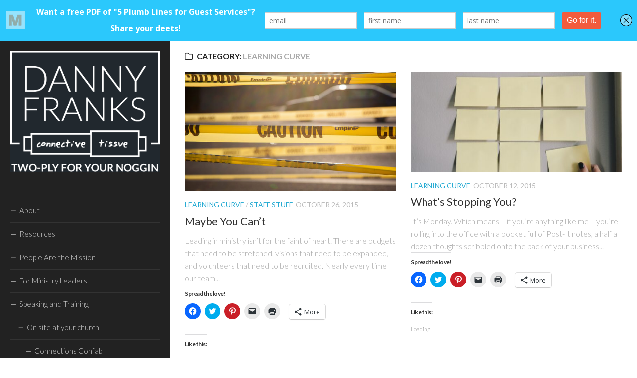

--- FILE ---
content_type: text/html; charset=UTF-8
request_url: https://dfranks.com/category/learning-curve/page/6/
body_size: 20371
content:
<!DOCTYPE html> 
<html class="no-js" lang="en-US">

<head>
	<meta charset="UTF-8">
	<meta name="viewport" content="width=device-width, initial-scale=1.0">
	<link rel="profile" href="https://gmpg.org/xfn/11">
		
	<script>var et_site_url='https://dfranks.com';var et_post_id='0';function et_core_page_resource_fallback(a,b){"undefined"===typeof b&&(b=a.sheet.cssRules&&0===a.sheet.cssRules.length);b&&(a.onerror=null,a.onload=null,a.href?a.href=et_site_url+"/?et_core_page_resource="+a.id+et_post_id:a.src&&(a.src=et_site_url+"/?et_core_page_resource="+a.id+et_post_id))}
</script><title>Learning Curve &#8211; Page 6 &#8211; Danny Franks</title>
<meta name='robots' content='max-image-preview:large' />
	<style>img:is([sizes="auto" i], [sizes^="auto," i]) { contain-intrinsic-size: 3000px 1500px }</style>
	<meta name="dlm-version" content="5.0.21"><script>document.documentElement.className = document.documentElement.className.replace("no-js","js");</script>
<link rel='dns-prefetch' href='//secure.gravatar.com' />
<link rel='dns-prefetch' href='//stats.wp.com' />
<link rel='dns-prefetch' href='//fonts.googleapis.com' />
<link rel='dns-prefetch' href='//v0.wordpress.com' />
<link rel='dns-prefetch' href='//widgets.wp.com' />
<link rel='dns-prefetch' href='//s0.wp.com' />
<link rel='dns-prefetch' href='//0.gravatar.com' />
<link rel='dns-prefetch' href='//1.gravatar.com' />
<link rel='dns-prefetch' href='//2.gravatar.com' />
<link rel='dns-prefetch' href='//jetpack.wordpress.com' />
<link rel='dns-prefetch' href='//public-api.wordpress.com' />
<link rel="alternate" type="application/rss+xml" title="Danny Franks &raquo; Feed" href="https://dfranks.com/feed/" />
<link rel="alternate" type="application/rss+xml" title="Danny Franks &raquo; Comments Feed" href="https://dfranks.com/comments/feed/" />
<link rel="alternate" type="application/rss+xml" title="Danny Franks &raquo; Learning Curve Category Feed" href="https://dfranks.com/category/learning-curve/feed/" />
		<!-- This site uses the Google Analytics by ExactMetrics plugin v8.7.3 - Using Analytics tracking - https://www.exactmetrics.com/ -->
		<!-- Note: ExactMetrics is not currently configured on this site. The site owner needs to authenticate with Google Analytics in the ExactMetrics settings panel. -->
					<!-- No tracking code set -->
				<!-- / Google Analytics by ExactMetrics -->
		<script type="text/javascript">
/* <![CDATA[ */
window._wpemojiSettings = {"baseUrl":"https:\/\/s.w.org\/images\/core\/emoji\/16.0.1\/72x72\/","ext":".png","svgUrl":"https:\/\/s.w.org\/images\/core\/emoji\/16.0.1\/svg\/","svgExt":".svg","source":{"concatemoji":"https:\/\/dfranks.com\/wp-includes\/js\/wp-emoji-release.min.js?ver=6.8.3"}};
/*! This file is auto-generated */
!function(s,n){var o,i,e;function c(e){try{var t={supportTests:e,timestamp:(new Date).valueOf()};sessionStorage.setItem(o,JSON.stringify(t))}catch(e){}}function p(e,t,n){e.clearRect(0,0,e.canvas.width,e.canvas.height),e.fillText(t,0,0);var t=new Uint32Array(e.getImageData(0,0,e.canvas.width,e.canvas.height).data),a=(e.clearRect(0,0,e.canvas.width,e.canvas.height),e.fillText(n,0,0),new Uint32Array(e.getImageData(0,0,e.canvas.width,e.canvas.height).data));return t.every(function(e,t){return e===a[t]})}function u(e,t){e.clearRect(0,0,e.canvas.width,e.canvas.height),e.fillText(t,0,0);for(var n=e.getImageData(16,16,1,1),a=0;a<n.data.length;a++)if(0!==n.data[a])return!1;return!0}function f(e,t,n,a){switch(t){case"flag":return n(e,"\ud83c\udff3\ufe0f\u200d\u26a7\ufe0f","\ud83c\udff3\ufe0f\u200b\u26a7\ufe0f")?!1:!n(e,"\ud83c\udde8\ud83c\uddf6","\ud83c\udde8\u200b\ud83c\uddf6")&&!n(e,"\ud83c\udff4\udb40\udc67\udb40\udc62\udb40\udc65\udb40\udc6e\udb40\udc67\udb40\udc7f","\ud83c\udff4\u200b\udb40\udc67\u200b\udb40\udc62\u200b\udb40\udc65\u200b\udb40\udc6e\u200b\udb40\udc67\u200b\udb40\udc7f");case"emoji":return!a(e,"\ud83e\udedf")}return!1}function g(e,t,n,a){var r="undefined"!=typeof WorkerGlobalScope&&self instanceof WorkerGlobalScope?new OffscreenCanvas(300,150):s.createElement("canvas"),o=r.getContext("2d",{willReadFrequently:!0}),i=(o.textBaseline="top",o.font="600 32px Arial",{});return e.forEach(function(e){i[e]=t(o,e,n,a)}),i}function t(e){var t=s.createElement("script");t.src=e,t.defer=!0,s.head.appendChild(t)}"undefined"!=typeof Promise&&(o="wpEmojiSettingsSupports",i=["flag","emoji"],n.supports={everything:!0,everythingExceptFlag:!0},e=new Promise(function(e){s.addEventListener("DOMContentLoaded",e,{once:!0})}),new Promise(function(t){var n=function(){try{var e=JSON.parse(sessionStorage.getItem(o));if("object"==typeof e&&"number"==typeof e.timestamp&&(new Date).valueOf()<e.timestamp+604800&&"object"==typeof e.supportTests)return e.supportTests}catch(e){}return null}();if(!n){if("undefined"!=typeof Worker&&"undefined"!=typeof OffscreenCanvas&&"undefined"!=typeof URL&&URL.createObjectURL&&"undefined"!=typeof Blob)try{var e="postMessage("+g.toString()+"("+[JSON.stringify(i),f.toString(),p.toString(),u.toString()].join(",")+"));",a=new Blob([e],{type:"text/javascript"}),r=new Worker(URL.createObjectURL(a),{name:"wpTestEmojiSupports"});return void(r.onmessage=function(e){c(n=e.data),r.terminate(),t(n)})}catch(e){}c(n=g(i,f,p,u))}t(n)}).then(function(e){for(var t in e)n.supports[t]=e[t],n.supports.everything=n.supports.everything&&n.supports[t],"flag"!==t&&(n.supports.everythingExceptFlag=n.supports.everythingExceptFlag&&n.supports[t]);n.supports.everythingExceptFlag=n.supports.everythingExceptFlag&&!n.supports.flag,n.DOMReady=!1,n.readyCallback=function(){n.DOMReady=!0}}).then(function(){return e}).then(function(){var e;n.supports.everything||(n.readyCallback(),(e=n.source||{}).concatemoji?t(e.concatemoji):e.wpemoji&&e.twemoji&&(t(e.twemoji),t(e.wpemoji)))}))}((window,document),window._wpemojiSettings);
/* ]]> */
</script>
<style id='wp-emoji-styles-inline-css' type='text/css'>

	img.wp-smiley, img.emoji {
		display: inline !important;
		border: none !important;
		box-shadow: none !important;
		height: 1em !important;
		width: 1em !important;
		margin: 0 0.07em !important;
		vertical-align: -0.1em !important;
		background: none !important;
		padding: 0 !important;
	}
</style>
<link rel='stylesheet' id='wp-block-library-css' href='https://dfranks.com/wp-includes/css/dist/block-library/style.min.css?ver=6.8.3' type='text/css' media='all' />
<style id='classic-theme-styles-inline-css' type='text/css'>
/*! This file is auto-generated */
.wp-block-button__link{color:#fff;background-color:#32373c;border-radius:9999px;box-shadow:none;text-decoration:none;padding:calc(.667em + 2px) calc(1.333em + 2px);font-size:1.125em}.wp-block-file__button{background:#32373c;color:#fff;text-decoration:none}
</style>
<link rel='stylesheet' id='mediaelement-css' href='https://dfranks.com/wp-includes/js/mediaelement/mediaelementplayer-legacy.min.css?ver=4.2.17' type='text/css' media='all' />
<link rel='stylesheet' id='wp-mediaelement-css' href='https://dfranks.com/wp-includes/js/mediaelement/wp-mediaelement.min.css?ver=6.8.3' type='text/css' media='all' />
<style id='jetpack-sharing-buttons-style-inline-css' type='text/css'>
.jetpack-sharing-buttons__services-list{display:flex;flex-direction:row;flex-wrap:wrap;gap:0;list-style-type:none;margin:5px;padding:0}.jetpack-sharing-buttons__services-list.has-small-icon-size{font-size:12px}.jetpack-sharing-buttons__services-list.has-normal-icon-size{font-size:16px}.jetpack-sharing-buttons__services-list.has-large-icon-size{font-size:24px}.jetpack-sharing-buttons__services-list.has-huge-icon-size{font-size:36px}@media print{.jetpack-sharing-buttons__services-list{display:none!important}}.editor-styles-wrapper .wp-block-jetpack-sharing-buttons{gap:0;padding-inline-start:0}ul.jetpack-sharing-buttons__services-list.has-background{padding:1.25em 2.375em}
</style>
<link rel='stylesheet' id='wp-components-css' href='https://dfranks.com/wp-includes/css/dist/components/style.min.css?ver=6.8.3' type='text/css' media='all' />
<link rel='stylesheet' id='wp-preferences-css' href='https://dfranks.com/wp-includes/css/dist/preferences/style.min.css?ver=6.8.3' type='text/css' media='all' />
<link rel='stylesheet' id='wp-block-editor-css' href='https://dfranks.com/wp-includes/css/dist/block-editor/style.min.css?ver=6.8.3' type='text/css' media='all' />
<link rel='stylesheet' id='wp-reusable-blocks-css' href='https://dfranks.com/wp-includes/css/dist/reusable-blocks/style.min.css?ver=6.8.3' type='text/css' media='all' />
<link rel='stylesheet' id='wp-patterns-css' href='https://dfranks.com/wp-includes/css/dist/patterns/style.min.css?ver=6.8.3' type='text/css' media='all' />
<link rel='stylesheet' id='wp-editor-css' href='https://dfranks.com/wp-includes/css/dist/editor/style.min.css?ver=6.8.3' type='text/css' media='all' />
<link rel='stylesheet' id='gumroad_block-cgb-style-css-css' href='https://dfranks.com/wp-content/plugins/gumroad/dist/blocks.style.build.css?ver=6.8.3' type='text/css' media='all' />
<style id='global-styles-inline-css' type='text/css'>
:root{--wp--preset--aspect-ratio--square: 1;--wp--preset--aspect-ratio--4-3: 4/3;--wp--preset--aspect-ratio--3-4: 3/4;--wp--preset--aspect-ratio--3-2: 3/2;--wp--preset--aspect-ratio--2-3: 2/3;--wp--preset--aspect-ratio--16-9: 16/9;--wp--preset--aspect-ratio--9-16: 9/16;--wp--preset--color--black: #000000;--wp--preset--color--cyan-bluish-gray: #abb8c3;--wp--preset--color--white: #ffffff;--wp--preset--color--pale-pink: #f78da7;--wp--preset--color--vivid-red: #cf2e2e;--wp--preset--color--luminous-vivid-orange: #ff6900;--wp--preset--color--luminous-vivid-amber: #fcb900;--wp--preset--color--light-green-cyan: #7bdcb5;--wp--preset--color--vivid-green-cyan: #00d084;--wp--preset--color--pale-cyan-blue: #8ed1fc;--wp--preset--color--vivid-cyan-blue: #0693e3;--wp--preset--color--vivid-purple: #9b51e0;--wp--preset--gradient--vivid-cyan-blue-to-vivid-purple: linear-gradient(135deg,rgba(6,147,227,1) 0%,rgb(155,81,224) 100%);--wp--preset--gradient--light-green-cyan-to-vivid-green-cyan: linear-gradient(135deg,rgb(122,220,180) 0%,rgb(0,208,130) 100%);--wp--preset--gradient--luminous-vivid-amber-to-luminous-vivid-orange: linear-gradient(135deg,rgba(252,185,0,1) 0%,rgba(255,105,0,1) 100%);--wp--preset--gradient--luminous-vivid-orange-to-vivid-red: linear-gradient(135deg,rgba(255,105,0,1) 0%,rgb(207,46,46) 100%);--wp--preset--gradient--very-light-gray-to-cyan-bluish-gray: linear-gradient(135deg,rgb(238,238,238) 0%,rgb(169,184,195) 100%);--wp--preset--gradient--cool-to-warm-spectrum: linear-gradient(135deg,rgb(74,234,220) 0%,rgb(151,120,209) 20%,rgb(207,42,186) 40%,rgb(238,44,130) 60%,rgb(251,105,98) 80%,rgb(254,248,76) 100%);--wp--preset--gradient--blush-light-purple: linear-gradient(135deg,rgb(255,206,236) 0%,rgb(152,150,240) 100%);--wp--preset--gradient--blush-bordeaux: linear-gradient(135deg,rgb(254,205,165) 0%,rgb(254,45,45) 50%,rgb(107,0,62) 100%);--wp--preset--gradient--luminous-dusk: linear-gradient(135deg,rgb(255,203,112) 0%,rgb(199,81,192) 50%,rgb(65,88,208) 100%);--wp--preset--gradient--pale-ocean: linear-gradient(135deg,rgb(255,245,203) 0%,rgb(182,227,212) 50%,rgb(51,167,181) 100%);--wp--preset--gradient--electric-grass: linear-gradient(135deg,rgb(202,248,128) 0%,rgb(113,206,126) 100%);--wp--preset--gradient--midnight: linear-gradient(135deg,rgb(2,3,129) 0%,rgb(40,116,252) 100%);--wp--preset--font-size--small: 13px;--wp--preset--font-size--medium: 20px;--wp--preset--font-size--large: 36px;--wp--preset--font-size--x-large: 42px;--wp--preset--spacing--20: 0.44rem;--wp--preset--spacing--30: 0.67rem;--wp--preset--spacing--40: 1rem;--wp--preset--spacing--50: 1.5rem;--wp--preset--spacing--60: 2.25rem;--wp--preset--spacing--70: 3.38rem;--wp--preset--spacing--80: 5.06rem;--wp--preset--shadow--natural: 6px 6px 9px rgba(0, 0, 0, 0.2);--wp--preset--shadow--deep: 12px 12px 50px rgba(0, 0, 0, 0.4);--wp--preset--shadow--sharp: 6px 6px 0px rgba(0, 0, 0, 0.2);--wp--preset--shadow--outlined: 6px 6px 0px -3px rgba(255, 255, 255, 1), 6px 6px rgba(0, 0, 0, 1);--wp--preset--shadow--crisp: 6px 6px 0px rgba(0, 0, 0, 1);}:where(.is-layout-flex){gap: 0.5em;}:where(.is-layout-grid){gap: 0.5em;}body .is-layout-flex{display: flex;}.is-layout-flex{flex-wrap: wrap;align-items: center;}.is-layout-flex > :is(*, div){margin: 0;}body .is-layout-grid{display: grid;}.is-layout-grid > :is(*, div){margin: 0;}:where(.wp-block-columns.is-layout-flex){gap: 2em;}:where(.wp-block-columns.is-layout-grid){gap: 2em;}:where(.wp-block-post-template.is-layout-flex){gap: 1.25em;}:where(.wp-block-post-template.is-layout-grid){gap: 1.25em;}.has-black-color{color: var(--wp--preset--color--black) !important;}.has-cyan-bluish-gray-color{color: var(--wp--preset--color--cyan-bluish-gray) !important;}.has-white-color{color: var(--wp--preset--color--white) !important;}.has-pale-pink-color{color: var(--wp--preset--color--pale-pink) !important;}.has-vivid-red-color{color: var(--wp--preset--color--vivid-red) !important;}.has-luminous-vivid-orange-color{color: var(--wp--preset--color--luminous-vivid-orange) !important;}.has-luminous-vivid-amber-color{color: var(--wp--preset--color--luminous-vivid-amber) !important;}.has-light-green-cyan-color{color: var(--wp--preset--color--light-green-cyan) !important;}.has-vivid-green-cyan-color{color: var(--wp--preset--color--vivid-green-cyan) !important;}.has-pale-cyan-blue-color{color: var(--wp--preset--color--pale-cyan-blue) !important;}.has-vivid-cyan-blue-color{color: var(--wp--preset--color--vivid-cyan-blue) !important;}.has-vivid-purple-color{color: var(--wp--preset--color--vivid-purple) !important;}.has-black-background-color{background-color: var(--wp--preset--color--black) !important;}.has-cyan-bluish-gray-background-color{background-color: var(--wp--preset--color--cyan-bluish-gray) !important;}.has-white-background-color{background-color: var(--wp--preset--color--white) !important;}.has-pale-pink-background-color{background-color: var(--wp--preset--color--pale-pink) !important;}.has-vivid-red-background-color{background-color: var(--wp--preset--color--vivid-red) !important;}.has-luminous-vivid-orange-background-color{background-color: var(--wp--preset--color--luminous-vivid-orange) !important;}.has-luminous-vivid-amber-background-color{background-color: var(--wp--preset--color--luminous-vivid-amber) !important;}.has-light-green-cyan-background-color{background-color: var(--wp--preset--color--light-green-cyan) !important;}.has-vivid-green-cyan-background-color{background-color: var(--wp--preset--color--vivid-green-cyan) !important;}.has-pale-cyan-blue-background-color{background-color: var(--wp--preset--color--pale-cyan-blue) !important;}.has-vivid-cyan-blue-background-color{background-color: var(--wp--preset--color--vivid-cyan-blue) !important;}.has-vivid-purple-background-color{background-color: var(--wp--preset--color--vivid-purple) !important;}.has-black-border-color{border-color: var(--wp--preset--color--black) !important;}.has-cyan-bluish-gray-border-color{border-color: var(--wp--preset--color--cyan-bluish-gray) !important;}.has-white-border-color{border-color: var(--wp--preset--color--white) !important;}.has-pale-pink-border-color{border-color: var(--wp--preset--color--pale-pink) !important;}.has-vivid-red-border-color{border-color: var(--wp--preset--color--vivid-red) !important;}.has-luminous-vivid-orange-border-color{border-color: var(--wp--preset--color--luminous-vivid-orange) !important;}.has-luminous-vivid-amber-border-color{border-color: var(--wp--preset--color--luminous-vivid-amber) !important;}.has-light-green-cyan-border-color{border-color: var(--wp--preset--color--light-green-cyan) !important;}.has-vivid-green-cyan-border-color{border-color: var(--wp--preset--color--vivid-green-cyan) !important;}.has-pale-cyan-blue-border-color{border-color: var(--wp--preset--color--pale-cyan-blue) !important;}.has-vivid-cyan-blue-border-color{border-color: var(--wp--preset--color--vivid-cyan-blue) !important;}.has-vivid-purple-border-color{border-color: var(--wp--preset--color--vivid-purple) !important;}.has-vivid-cyan-blue-to-vivid-purple-gradient-background{background: var(--wp--preset--gradient--vivid-cyan-blue-to-vivid-purple) !important;}.has-light-green-cyan-to-vivid-green-cyan-gradient-background{background: var(--wp--preset--gradient--light-green-cyan-to-vivid-green-cyan) !important;}.has-luminous-vivid-amber-to-luminous-vivid-orange-gradient-background{background: var(--wp--preset--gradient--luminous-vivid-amber-to-luminous-vivid-orange) !important;}.has-luminous-vivid-orange-to-vivid-red-gradient-background{background: var(--wp--preset--gradient--luminous-vivid-orange-to-vivid-red) !important;}.has-very-light-gray-to-cyan-bluish-gray-gradient-background{background: var(--wp--preset--gradient--very-light-gray-to-cyan-bluish-gray) !important;}.has-cool-to-warm-spectrum-gradient-background{background: var(--wp--preset--gradient--cool-to-warm-spectrum) !important;}.has-blush-light-purple-gradient-background{background: var(--wp--preset--gradient--blush-light-purple) !important;}.has-blush-bordeaux-gradient-background{background: var(--wp--preset--gradient--blush-bordeaux) !important;}.has-luminous-dusk-gradient-background{background: var(--wp--preset--gradient--luminous-dusk) !important;}.has-pale-ocean-gradient-background{background: var(--wp--preset--gradient--pale-ocean) !important;}.has-electric-grass-gradient-background{background: var(--wp--preset--gradient--electric-grass) !important;}.has-midnight-gradient-background{background: var(--wp--preset--gradient--midnight) !important;}.has-small-font-size{font-size: var(--wp--preset--font-size--small) !important;}.has-medium-font-size{font-size: var(--wp--preset--font-size--medium) !important;}.has-large-font-size{font-size: var(--wp--preset--font-size--large) !important;}.has-x-large-font-size{font-size: var(--wp--preset--font-size--x-large) !important;}
:where(.wp-block-post-template.is-layout-flex){gap: 1.25em;}:where(.wp-block-post-template.is-layout-grid){gap: 1.25em;}
:where(.wp-block-columns.is-layout-flex){gap: 2em;}:where(.wp-block-columns.is-layout-grid){gap: 2em;}
:root :where(.wp-block-pullquote){font-size: 1.5em;line-height: 1.6;}
</style>
<link rel='stylesheet' id='kontrast-style-css' href='https://dfranks.com/wp-content/themes/kontrast/style.css?ver=6.8.3' type='text/css' media='all' />
<style id='kontrast-style-inline-css' type='text/css'>
body { font-family: "Lato", Arial, sans-serif; }
.sidebar .widget { padding-left: 20px; padding-right: 20px; padding-top: 20px; }
.site-title a, .site-description { color: #blank; }

</style>
<link rel='stylesheet' id='kontrast-responsive-css' href='https://dfranks.com/wp-content/themes/kontrast/responsive.css?ver=6.8.3' type='text/css' media='all' />
<link rel='stylesheet' id='kontrast-font-awesome-css' href='https://dfranks.com/wp-content/themes/kontrast/fonts/all.min.css?ver=6.8.3' type='text/css' media='all' />
<link rel='stylesheet' id='jetpack_likes-css' href='https://dfranks.com/wp-content/plugins/jetpack/modules/likes/style.css?ver=14.2.1' type='text/css' media='all' />
<link rel='stylesheet' id='lato-css' href='//fonts.googleapis.com/css?family=Lato%3A400%2C300%2C300italic%2C400italic%2C700&#038;ver=6.8.3' type='text/css' media='all' />
<link rel='stylesheet' id='jetpack-subscriptions-css' href='https://dfranks.com/wp-content/plugins/jetpack/modules/subscriptions/subscriptions.css?ver=14.2.1' type='text/css' media='all' />
<link rel='stylesheet' id='sharedaddy-css' href='https://dfranks.com/wp-content/plugins/jetpack/modules/sharedaddy/sharing.css?ver=14.2.1' type='text/css' media='all' />
<link rel='stylesheet' id='social-logos-css' href='https://dfranks.com/wp-content/plugins/jetpack/_inc/social-logos/social-logos.min.css?ver=14.2.1' type='text/css' media='all' />
<script type="text/javascript" src="https://dfranks.com/wp-includes/js/jquery/jquery.min.js?ver=3.7.1" id="jquery-core-js"></script>
<script type="text/javascript" src="https://dfranks.com/wp-includes/js/jquery/jquery-migrate.min.js?ver=3.4.1" id="jquery-migrate-js"></script>
<script type="text/javascript" src="https://dfranks.com/wp-content/themes/kontrast/js/jquery.flexslider.min.js?ver=6.8.3" id="kontrast-flexslider-js"></script>
<link rel="https://api.w.org/" href="https://dfranks.com/wp-json/" /><link rel="alternate" title="JSON" type="application/json" href="https://dfranks.com/wp-json/wp/v2/categories/2" /><link rel="EditURI" type="application/rsd+xml" title="RSD" href="https://dfranks.com/xmlrpc.php?rsd" />
<meta name="generator" content="WordPress 6.8.3" />
<!-- Facebook Pixel Code -->
<script>
!function(f,b,e,v,n,t,s){if(f.fbq)return;n=f.fbq=function(){n.callMethod?
n.callMethod.apply(n,arguments):n.queue.push(arguments)};if(!f._fbq)f._fbq=n;
n.push=n;n.loaded=!0;n.version='2.0';n.queue=[];t=b.createElement(e);t.async=!0;
t.src=v;s=b.getElementsByTagName(e)[0];s.parentNode.insertBefore(t,s)}(window,
document,'script','https://connect.facebook.net/en_US/fbevents.js');
fbq('init', '1870809116513274'); // Insert your pixel ID here.
fbq('track', 'PageView');
</script>
<noscript><img height="1" width="1" style="display:none"
src="https://www.facebook.com/tr?id=1870809116513274&ev=PageView&noscript=1"
/></noscript>
<!-- DO NOT MODIFY -->
<!-- End Facebook Pixel Code --><script type='text/javascript' data-cfasync='false'>var _mmunch = {'front': false, 'page': false, 'post': false, 'category': false, 'author': false, 'search': false, 'attachment': false, 'tag': false};_mmunch['category'] = true; _mmunch['categoryData'] = {"term_id":2,"name":"Learning Curve","slug":"learning-curve","term_group":0,"term_taxonomy_id":2,"taxonomy":"category","description":"","parent":0,"count":328,"filter":"raw","cat_ID":2,"category_count":328,"category_description":"","cat_name":"Learning Curve","category_nicename":"learning-curve","category_parent":0};</script><script data-cfasync="false" src="//a.mailmunch.co/app/v1/site.js" id="mailmunch-script" data-plugin="mailmunch" data-mailmunch-site-id="247258" async></script>	<style>img#wpstats{display:none}</style>
		<link rel="preload" href="https://dfranks.com/wp-content/plugins/bloom/core/admin/fonts/modules.ttf" as="font" crossorigin="anonymous">
<!-- Jetpack Open Graph Tags -->
<meta property="og:type" content="website" />
<meta property="og:title" content="Learning Curve &#8211; Page 6 &#8211; Danny Franks" />
<meta property="og:url" content="https://dfranks.com/category/learning-curve/" />
<meta property="og:site_name" content="Danny Franks" />
<meta property="og:image" content="https://s0.wp.com/i/blank.jpg" />
<meta property="og:image:alt" content="" />
<meta property="og:locale" content="en_US" />
<meta name="twitter:site" content="@LetMeBeFranks" />

<!-- End Jetpack Open Graph Tags -->
<link rel="icon" href="https://dfranks.com/wp-content/uploads/2014/07/dfranks-favicon2-100x100.png" sizes="32x32" />
<link rel="icon" href="https://dfranks.com/wp-content/uploads/2014/07/dfranks-favicon2-300x300.png" sizes="192x192" />
<link rel="apple-touch-icon" href="https://dfranks.com/wp-content/uploads/2014/07/dfranks-favicon2-300x300.png" />
<meta name="msapplication-TileImage" content="https://dfranks.com/wp-content/uploads/2014/07/dfranks-favicon2-300x300.png" />
		<style type="text/css" id="wp-custom-css">
			#header .container-inner > .pad {
	display:none !important;
}

#header {
	padding-bottom:0; 
}		</style>
		<style id="kirki-inline-styles"></style></head>

<body class="archive paged category category-learning-curve category-2 paged-6 category-paged-6 wp-theme-kontrast et_bloom col-2cr full-width">


<a class="skip-link screen-reader-text" href="#page">Skip to content</a>

<div id="wrapper">

	<header id="header">
		
				
				
				
		<div class="container-inner group">
			
							<div class="group pad">
					<p class="site-title"><a href="https://dfranks.com/" rel="home">Danny Franks</a></p>
																<ul class="social-links"><li><a rel="nofollow" class="social-tooltip" title="Facebook" href="https://www.facebook.com/dannyfranks.org" target="_blank"><i class="fab f082" style="color: #f4f4f4;"></i></a></li></ul>									</div>
						
						
						
						
		</div><!--/.container-->
		
	</header><!--/#header-->
	
	<div class="container" id="page">
		<div class="container-inner">			
			<div class="main">
				<div class="main-inner group">
<div class="content">

	<div class="page-title pad group">

			<h1><i class="far fa-folder"></i>Category: <span>Learning Curve</span></h1>

	
</div><!--/.page-title-->
	<div class="pad group">

		
		
						<div class="post-list group">
				<div class="post-row">					<article id="post-8071" class="group post-8071 post type-post status-publish format-image has-post-thumbnail hentry category-learning-curve category-staff-stuff post_format-post-format-image">	
	<div class="post-inner post-hover">
		
		<div class="post-thumbnail">
			<a href="https://dfranks.com/2015/10/26/maybe-you-cant/">
									<img width="436" height="245" src="https://dfranks.com/wp-content/uploads/2015/10/7989100872_f2e66e67e3_z.jpg" class="attachment-kontrast-medium size-kontrast-medium wp-post-image" alt="" decoding="async" fetchpriority="high" srcset="https://dfranks.com/wp-content/uploads/2015/10/7989100872_f2e66e67e3_z.jpg 640w, https://dfranks.com/wp-content/uploads/2015/10/7989100872_f2e66e67e3_z-600x338.jpg 600w, https://dfranks.com/wp-content/uploads/2015/10/7989100872_f2e66e67e3_z-300x169.jpg 300w" sizes="(max-width: 436px) 100vw, 436px" loading="eager" />																			</a>
					</div><!--/.post-thumbnail-->
		
		<div class="post-meta group">
			<p class="post-category"><a href="https://dfranks.com/category/learning-curve/" rel="category tag">Learning Curve</a> / <a href="https://dfranks.com/category/staff-stuff/" rel="category tag">Staff Stuff</a></p>
			<p class="post-date">October 26, 2015</p>
		</div><!--/.post-meta-->
		
		<h2 class="post-title">
			<a href="https://dfranks.com/2015/10/26/maybe-you-cant/" rel="bookmark">Maybe You Can&#8217;t</a>
		</h2><!--/.post-title-->
		
				<div class="entry excerpt">				
			<p>Leading in ministry isn&#8217;t for the faint of heart. There are budgets that need to be stretched, visions that need to be expanded, and volunteers that need to be recruited. Nearly every time our team&#46;&#46;&#46;</p>
<div class="sharedaddy sd-sharing-enabled"><div class="robots-nocontent sd-block sd-social sd-social-icon sd-sharing"><h3 class="sd-title">Spread the love!</h3><div class="sd-content"><ul><li class="share-facebook"><a rel="nofollow noopener noreferrer" data-shared="sharing-facebook-8071" class="share-facebook sd-button share-icon no-text" href="https://dfranks.com/2015/10/26/maybe-you-cant/?share=facebook" target="_blank" title="Click to share on Facebook" ><span></span><span class="sharing-screen-reader-text">Click to share on Facebook (Opens in new window)</span></a></li><li class="share-twitter"><a rel="nofollow noopener noreferrer" data-shared="sharing-twitter-8071" class="share-twitter sd-button share-icon no-text" href="https://dfranks.com/2015/10/26/maybe-you-cant/?share=twitter" target="_blank" title="Click to share on Twitter" ><span></span><span class="sharing-screen-reader-text">Click to share on Twitter (Opens in new window)</span></a></li><li class="share-pinterest"><a rel="nofollow noopener noreferrer" data-shared="sharing-pinterest-8071" class="share-pinterest sd-button share-icon no-text" href="https://dfranks.com/2015/10/26/maybe-you-cant/?share=pinterest" target="_blank" title="Click to share on Pinterest" ><span></span><span class="sharing-screen-reader-text">Click to share on Pinterest (Opens in new window)</span></a></li><li class="share-email"><a rel="nofollow noopener noreferrer" data-shared="" class="share-email sd-button share-icon no-text" href="mailto:?subject=%5BShared%20Post%5D%20Maybe%20You%20Can%27t&body=https%3A%2F%2Fdfranks.com%2F2015%2F10%2F26%2Fmaybe-you-cant%2F&share=email" target="_blank" title="Click to email a link to a friend" data-email-share-error-title="Do you have email set up?" data-email-share-error-text="If you&#039;re having problems sharing via email, you might not have email set up for your browser. You may need to create a new email yourself." data-email-share-nonce="fc5d941e56" data-email-share-track-url="https://dfranks.com/2015/10/26/maybe-you-cant/?share=email"><span></span><span class="sharing-screen-reader-text">Click to email a link to a friend (Opens in new window)</span></a></li><li class="share-print"><a rel="nofollow noopener noreferrer" data-shared="" class="share-print sd-button share-icon no-text" href="https://dfranks.com/2015/10/26/maybe-you-cant/" target="_blank" title="Click to print" ><span></span><span class="sharing-screen-reader-text">Click to print (Opens in new window)</span></a></li><li><a href="#" class="sharing-anchor sd-button share-more"><span>More</span></a></li><li class="share-end"></li></ul><div class="sharing-hidden"><div class="inner" style="display: none;"><ul><li class="share-tumblr"><a rel="nofollow noopener noreferrer" data-shared="" class="share-tumblr sd-button share-icon no-text" href="https://dfranks.com/2015/10/26/maybe-you-cant/?share=tumblr" target="_blank" title="Click to share on Tumblr" ><span></span><span class="sharing-screen-reader-text">Click to share on Tumblr (Opens in new window)</span></a></li><li class="share-reddit"><a rel="nofollow noopener noreferrer" data-shared="" class="share-reddit sd-button share-icon no-text" href="https://dfranks.com/2015/10/26/maybe-you-cant/?share=reddit" target="_blank" title="Click to share on Reddit" ><span></span><span class="sharing-screen-reader-text">Click to share on Reddit (Opens in new window)</span></a></li><li class="share-pocket"><a rel="nofollow noopener noreferrer" data-shared="" class="share-pocket sd-button share-icon no-text" href="https://dfranks.com/2015/10/26/maybe-you-cant/?share=pocket" target="_blank" title="Click to share on Pocket" ><span></span><span class="sharing-screen-reader-text">Click to share on Pocket (Opens in new window)</span></a></li><li class="share-linkedin"><a rel="nofollow noopener noreferrer" data-shared="sharing-linkedin-8071" class="share-linkedin sd-button share-icon no-text" href="https://dfranks.com/2015/10/26/maybe-you-cant/?share=linkedin" target="_blank" title="Click to share on LinkedIn" ><span></span><span class="sharing-screen-reader-text">Click to share on LinkedIn (Opens in new window)</span></a></li><li class="share-end"></li></ul></div></div></div></div></div><div class='sharedaddy sd-block sd-like jetpack-likes-widget-wrapper jetpack-likes-widget-unloaded' id='like-post-wrapper-68024547-8071-691a2dddaf734' data-src='https://widgets.wp.com/likes/?ver=14.2.1#blog_id=68024547&amp;post_id=8071&amp;origin=dfranks.com&amp;obj_id=68024547-8071-691a2dddaf734&amp;n=1' data-name='like-post-frame-68024547-8071-691a2dddaf734' data-title='Like or Reblog'><h3 class="sd-title">Like this:</h3><div class='likes-widget-placeholder post-likes-widget-placeholder' style='height: 55px;'><span class='button'><span>Like</span></span> <span class="loading">Loading...</span></div><span class='sd-text-color'></span><a class='sd-link-color'></a></div>		</div><!--/.entry-->
				
	</div><!--/.post-inner-->	
</article><!--/.post-->										<article id="post-7998" class="group post-7998 post type-post status-publish format-image has-post-thumbnail hentry category-learning-curve tag-productivity tag-strategy tag-work post_format-post-format-image">	
	<div class="post-inner post-hover">
		
		<div class="post-thumbnail">
			<a href="https://dfranks.com/2015/10/12/whats-stopping-you/">
									<img width="520" height="245" src="https://dfranks.com/wp-content/uploads/2015/10/kelly-sikkema-1_RZL8BGBM-unsplash-520x245.jpg" class="attachment-kontrast-medium size-kontrast-medium wp-post-image" alt="" decoding="async" srcset="https://dfranks.com/wp-content/uploads/2015/10/kelly-sikkema-1_RZL8BGBM-unsplash-520x245.jpg 520w, https://dfranks.com/wp-content/uploads/2015/10/kelly-sikkema-1_RZL8BGBM-unsplash-720x340.jpg 720w" sizes="(max-width: 520px) 100vw, 520px" loading="eager" />																			</a>
					</div><!--/.post-thumbnail-->
		
		<div class="post-meta group">
			<p class="post-category"><a href="https://dfranks.com/category/learning-curve/" rel="category tag">Learning Curve</a></p>
			<p class="post-date">October 12, 2015</p>
		</div><!--/.post-meta-->
		
		<h2 class="post-title">
			<a href="https://dfranks.com/2015/10/12/whats-stopping-you/" rel="bookmark">What&#8217;s Stopping You?</a>
		</h2><!--/.post-title-->
		
				<div class="entry excerpt">				
			<p>It&#8217;s Monday. Which means &#8211; if you&#8217;re anything like me &#8211; you&#8217;re rolling into the office with a pocket full of Post-It notes, a half a dozen thoughts scribbled onto the back of your business&#46;&#46;&#46;</p>
<div class="sharedaddy sd-sharing-enabled"><div class="robots-nocontent sd-block sd-social sd-social-icon sd-sharing"><h3 class="sd-title">Spread the love!</h3><div class="sd-content"><ul><li class="share-facebook"><a rel="nofollow noopener noreferrer" data-shared="sharing-facebook-7998" class="share-facebook sd-button share-icon no-text" href="https://dfranks.com/2015/10/12/whats-stopping-you/?share=facebook" target="_blank" title="Click to share on Facebook" ><span></span><span class="sharing-screen-reader-text">Click to share on Facebook (Opens in new window)</span></a></li><li class="share-twitter"><a rel="nofollow noopener noreferrer" data-shared="sharing-twitter-7998" class="share-twitter sd-button share-icon no-text" href="https://dfranks.com/2015/10/12/whats-stopping-you/?share=twitter" target="_blank" title="Click to share on Twitter" ><span></span><span class="sharing-screen-reader-text">Click to share on Twitter (Opens in new window)</span></a></li><li class="share-pinterest"><a rel="nofollow noopener noreferrer" data-shared="sharing-pinterest-7998" class="share-pinterest sd-button share-icon no-text" href="https://dfranks.com/2015/10/12/whats-stopping-you/?share=pinterest" target="_blank" title="Click to share on Pinterest" ><span></span><span class="sharing-screen-reader-text">Click to share on Pinterest (Opens in new window)</span></a></li><li class="share-email"><a rel="nofollow noopener noreferrer" data-shared="" class="share-email sd-button share-icon no-text" href="mailto:?subject=%5BShared%20Post%5D%20What%27s%20Stopping%20You%3F&body=https%3A%2F%2Fdfranks.com%2F2015%2F10%2F12%2Fwhats-stopping-you%2F&share=email" target="_blank" title="Click to email a link to a friend" data-email-share-error-title="Do you have email set up?" data-email-share-error-text="If you&#039;re having problems sharing via email, you might not have email set up for your browser. You may need to create a new email yourself." data-email-share-nonce="7573104830" data-email-share-track-url="https://dfranks.com/2015/10/12/whats-stopping-you/?share=email"><span></span><span class="sharing-screen-reader-text">Click to email a link to a friend (Opens in new window)</span></a></li><li class="share-print"><a rel="nofollow noopener noreferrer" data-shared="" class="share-print sd-button share-icon no-text" href="https://dfranks.com/2015/10/12/whats-stopping-you/" target="_blank" title="Click to print" ><span></span><span class="sharing-screen-reader-text">Click to print (Opens in new window)</span></a></li><li><a href="#" class="sharing-anchor sd-button share-more"><span>More</span></a></li><li class="share-end"></li></ul><div class="sharing-hidden"><div class="inner" style="display: none;"><ul><li class="share-tumblr"><a rel="nofollow noopener noreferrer" data-shared="" class="share-tumblr sd-button share-icon no-text" href="https://dfranks.com/2015/10/12/whats-stopping-you/?share=tumblr" target="_blank" title="Click to share on Tumblr" ><span></span><span class="sharing-screen-reader-text">Click to share on Tumblr (Opens in new window)</span></a></li><li class="share-reddit"><a rel="nofollow noopener noreferrer" data-shared="" class="share-reddit sd-button share-icon no-text" href="https://dfranks.com/2015/10/12/whats-stopping-you/?share=reddit" target="_blank" title="Click to share on Reddit" ><span></span><span class="sharing-screen-reader-text">Click to share on Reddit (Opens in new window)</span></a></li><li class="share-pocket"><a rel="nofollow noopener noreferrer" data-shared="" class="share-pocket sd-button share-icon no-text" href="https://dfranks.com/2015/10/12/whats-stopping-you/?share=pocket" target="_blank" title="Click to share on Pocket" ><span></span><span class="sharing-screen-reader-text">Click to share on Pocket (Opens in new window)</span></a></li><li class="share-linkedin"><a rel="nofollow noopener noreferrer" data-shared="sharing-linkedin-7998" class="share-linkedin sd-button share-icon no-text" href="https://dfranks.com/2015/10/12/whats-stopping-you/?share=linkedin" target="_blank" title="Click to share on LinkedIn" ><span></span><span class="sharing-screen-reader-text">Click to share on LinkedIn (Opens in new window)</span></a></li><li class="share-end"></li></ul></div></div></div></div></div><div class='sharedaddy sd-block sd-like jetpack-likes-widget-wrapper jetpack-likes-widget-unloaded' id='like-post-wrapper-68024547-7998-691a2dddaffab' data-src='https://widgets.wp.com/likes/?ver=14.2.1#blog_id=68024547&amp;post_id=7998&amp;origin=dfranks.com&amp;obj_id=68024547-7998-691a2dddaffab&amp;n=1' data-name='like-post-frame-68024547-7998-691a2dddaffab' data-title='Like or Reblog'><h3 class="sd-title">Like this:</h3><div class='likes-widget-placeholder post-likes-widget-placeholder' style='height: 55px;'><span class='button'><span>Like</span></span> <span class="loading">Loading...</span></div><span class='sd-text-color'></span><a class='sd-link-color'></a></div>		</div><!--/.entry-->
				
	</div><!--/.post-inner-->	
</article><!--/.post-->					</div><div class="post-row">					<article id="post-7987" class="group post-7987 post type-post status-publish format-image has-post-thumbnail hentry category-learning-curve tag-checklist tag-planning tag-productivity tag-strategy post_format-post-format-image">	
	<div class="post-inner post-hover">
		
		<div class="post-thumbnail">
			<a href="https://dfranks.com/2015/10/07/plan-the-work-work-the-plan/">
									<img width="367" height="245" src="https://dfranks.com/wp-content/uploads/2015/10/6530389351_aafa8d3fe7_z.jpg" class="attachment-kontrast-medium size-kontrast-medium wp-post-image" alt="" decoding="async" srcset="https://dfranks.com/wp-content/uploads/2015/10/6530389351_aafa8d3fe7_z.jpg 640w, https://dfranks.com/wp-content/uploads/2015/10/6530389351_aafa8d3fe7_z-600x400.jpg 600w, https://dfranks.com/wp-content/uploads/2015/10/6530389351_aafa8d3fe7_z-300x200.jpg 300w" sizes="(max-width: 367px) 100vw, 367px" loading="eager" />																			</a>
					</div><!--/.post-thumbnail-->
		
		<div class="post-meta group">
			<p class="post-category"><a href="https://dfranks.com/category/learning-curve/" rel="category tag">Learning Curve</a></p>
			<p class="post-date">October 7, 2015</p>
		</div><!--/.post-meta-->
		
		<h2 class="post-title">
			<a href="https://dfranks.com/2015/10/07/plan-the-work-work-the-plan/" rel="bookmark">Plan the Work. Work the Plan.</a>
		</h2><!--/.post-title-->
		
				<div class="entry excerpt">				
			<p>I&#8217;m smack-dab in the middle of an intense season. Events and projects and meetings and tasks are piling up higher and faster than pumpkin spice products on aisle twelve of Kroger. Yesterday I bounced from one&#46;&#46;&#46;</p>
<div class="sharedaddy sd-sharing-enabled"><div class="robots-nocontent sd-block sd-social sd-social-icon sd-sharing"><h3 class="sd-title">Spread the love!</h3><div class="sd-content"><ul><li class="share-facebook"><a rel="nofollow noopener noreferrer" data-shared="sharing-facebook-7987" class="share-facebook sd-button share-icon no-text" href="https://dfranks.com/2015/10/07/plan-the-work-work-the-plan/?share=facebook" target="_blank" title="Click to share on Facebook" ><span></span><span class="sharing-screen-reader-text">Click to share on Facebook (Opens in new window)</span></a></li><li class="share-twitter"><a rel="nofollow noopener noreferrer" data-shared="sharing-twitter-7987" class="share-twitter sd-button share-icon no-text" href="https://dfranks.com/2015/10/07/plan-the-work-work-the-plan/?share=twitter" target="_blank" title="Click to share on Twitter" ><span></span><span class="sharing-screen-reader-text">Click to share on Twitter (Opens in new window)</span></a></li><li class="share-pinterest"><a rel="nofollow noopener noreferrer" data-shared="sharing-pinterest-7987" class="share-pinterest sd-button share-icon no-text" href="https://dfranks.com/2015/10/07/plan-the-work-work-the-plan/?share=pinterest" target="_blank" title="Click to share on Pinterest" ><span></span><span class="sharing-screen-reader-text">Click to share on Pinterest (Opens in new window)</span></a></li><li class="share-email"><a rel="nofollow noopener noreferrer" data-shared="" class="share-email sd-button share-icon no-text" href="mailto:?subject=%5BShared%20Post%5D%20Plan%20the%20Work.%20Work%20the%20Plan.&body=https%3A%2F%2Fdfranks.com%2F2015%2F10%2F07%2Fplan-the-work-work-the-plan%2F&share=email" target="_blank" title="Click to email a link to a friend" data-email-share-error-title="Do you have email set up?" data-email-share-error-text="If you&#039;re having problems sharing via email, you might not have email set up for your browser. You may need to create a new email yourself." data-email-share-nonce="0c51e6e271" data-email-share-track-url="https://dfranks.com/2015/10/07/plan-the-work-work-the-plan/?share=email"><span></span><span class="sharing-screen-reader-text">Click to email a link to a friend (Opens in new window)</span></a></li><li class="share-print"><a rel="nofollow noopener noreferrer" data-shared="" class="share-print sd-button share-icon no-text" href="https://dfranks.com/2015/10/07/plan-the-work-work-the-plan/" target="_blank" title="Click to print" ><span></span><span class="sharing-screen-reader-text">Click to print (Opens in new window)</span></a></li><li><a href="#" class="sharing-anchor sd-button share-more"><span>More</span></a></li><li class="share-end"></li></ul><div class="sharing-hidden"><div class="inner" style="display: none;"><ul><li class="share-tumblr"><a rel="nofollow noopener noreferrer" data-shared="" class="share-tumblr sd-button share-icon no-text" href="https://dfranks.com/2015/10/07/plan-the-work-work-the-plan/?share=tumblr" target="_blank" title="Click to share on Tumblr" ><span></span><span class="sharing-screen-reader-text">Click to share on Tumblr (Opens in new window)</span></a></li><li class="share-reddit"><a rel="nofollow noopener noreferrer" data-shared="" class="share-reddit sd-button share-icon no-text" href="https://dfranks.com/2015/10/07/plan-the-work-work-the-plan/?share=reddit" target="_blank" title="Click to share on Reddit" ><span></span><span class="sharing-screen-reader-text">Click to share on Reddit (Opens in new window)</span></a></li><li class="share-pocket"><a rel="nofollow noopener noreferrer" data-shared="" class="share-pocket sd-button share-icon no-text" href="https://dfranks.com/2015/10/07/plan-the-work-work-the-plan/?share=pocket" target="_blank" title="Click to share on Pocket" ><span></span><span class="sharing-screen-reader-text">Click to share on Pocket (Opens in new window)</span></a></li><li class="share-linkedin"><a rel="nofollow noopener noreferrer" data-shared="sharing-linkedin-7987" class="share-linkedin sd-button share-icon no-text" href="https://dfranks.com/2015/10/07/plan-the-work-work-the-plan/?share=linkedin" target="_blank" title="Click to share on LinkedIn" ><span></span><span class="sharing-screen-reader-text">Click to share on LinkedIn (Opens in new window)</span></a></li><li class="share-end"></li></ul></div></div></div></div></div><div class='sharedaddy sd-block sd-like jetpack-likes-widget-wrapper jetpack-likes-widget-unloaded' id='like-post-wrapper-68024547-7987-691a2dddb0865' data-src='https://widgets.wp.com/likes/?ver=14.2.1#blog_id=68024547&amp;post_id=7987&amp;origin=dfranks.com&amp;obj_id=68024547-7987-691a2dddb0865&amp;n=1' data-name='like-post-frame-68024547-7987-691a2dddb0865' data-title='Like or Reblog'><h3 class="sd-title">Like this:</h3><div class='likes-widget-placeholder post-likes-widget-placeholder' style='height: 55px;'><span class='button'><span>Like</span></span> <span class="loading">Loading...</span></div><span class='sd-text-color'></span><a class='sd-link-color'></a></div>		</div><!--/.entry-->
				
	</div><!--/.post-inner-->	
</article><!--/.post-->										<article id="post-7939" class="group post-7939 post type-post status-publish format-image has-post-thumbnail hentry category-learning-curve category-staff-stuff tag-assumptions tag-gospel tag-grace tag-leadership tag-volunteer post_format-post-format-image">	
	<div class="post-inner post-hover">
		
		<div class="post-thumbnail">
			<a href="https://dfranks.com/2015/09/22/when-it-comes-to-your-volunteers-assume-the-best/">
									<img width="520" height="177" src="https://dfranks.com/wp-content/uploads/2015/09/3059497047_a2eccb77b2_z.jpg" class="attachment-kontrast-medium size-kontrast-medium wp-post-image" alt="" decoding="async" srcset="https://dfranks.com/wp-content/uploads/2015/09/3059497047_a2eccb77b2_z.jpg 640w, https://dfranks.com/wp-content/uploads/2015/09/3059497047_a2eccb77b2_z-600x204.jpg 600w, https://dfranks.com/wp-content/uploads/2015/09/3059497047_a2eccb77b2_z-300x102.jpg 300w" sizes="(max-width: 520px) 100vw, 520px" loading="eager" />																			</a>
					</div><!--/.post-thumbnail-->
		
		<div class="post-meta group">
			<p class="post-category"><a href="https://dfranks.com/category/learning-curve/" rel="category tag">Learning Curve</a> / <a href="https://dfranks.com/category/staff-stuff/" rel="category tag">Staff Stuff</a></p>
			<p class="post-date">September 22, 2015</p>
		</div><!--/.post-meta-->
		
		<h2 class="post-title">
			<a href="https://dfranks.com/2015/09/22/when-it-comes-to-your-volunteers-assume-the-best/" rel="bookmark">When it Comes to Your Volunteers, Assume the Best</a>
		</h2><!--/.post-title-->
		
				<div class="entry excerpt">				
			<p>As far as coaching moments go, it wasn&#8217;t my best day. I was hanging out on a Sunday morning close to the main entrance of the building, observing our first time guest process. You know, the&#46;&#46;&#46;</p>
<div class="sharedaddy sd-sharing-enabled"><div class="robots-nocontent sd-block sd-social sd-social-icon sd-sharing"><h3 class="sd-title">Spread the love!</h3><div class="sd-content"><ul><li class="share-facebook"><a rel="nofollow noopener noreferrer" data-shared="sharing-facebook-7939" class="share-facebook sd-button share-icon no-text" href="https://dfranks.com/2015/09/22/when-it-comes-to-your-volunteers-assume-the-best/?share=facebook" target="_blank" title="Click to share on Facebook" ><span></span><span class="sharing-screen-reader-text">Click to share on Facebook (Opens in new window)</span></a></li><li class="share-twitter"><a rel="nofollow noopener noreferrer" data-shared="sharing-twitter-7939" class="share-twitter sd-button share-icon no-text" href="https://dfranks.com/2015/09/22/when-it-comes-to-your-volunteers-assume-the-best/?share=twitter" target="_blank" title="Click to share on Twitter" ><span></span><span class="sharing-screen-reader-text">Click to share on Twitter (Opens in new window)</span></a></li><li class="share-pinterest"><a rel="nofollow noopener noreferrer" data-shared="sharing-pinterest-7939" class="share-pinterest sd-button share-icon no-text" href="https://dfranks.com/2015/09/22/when-it-comes-to-your-volunteers-assume-the-best/?share=pinterest" target="_blank" title="Click to share on Pinterest" ><span></span><span class="sharing-screen-reader-text">Click to share on Pinterest (Opens in new window)</span></a></li><li class="share-email"><a rel="nofollow noopener noreferrer" data-shared="" class="share-email sd-button share-icon no-text" href="mailto:?subject=%5BShared%20Post%5D%20When%20it%20Comes%20to%20Your%20Volunteers%2C%20Assume%20the%20Best&body=https%3A%2F%2Fdfranks.com%2F2015%2F09%2F22%2Fwhen-it-comes-to-your-volunteers-assume-the-best%2F&share=email" target="_blank" title="Click to email a link to a friend" data-email-share-error-title="Do you have email set up?" data-email-share-error-text="If you&#039;re having problems sharing via email, you might not have email set up for your browser. You may need to create a new email yourself." data-email-share-nonce="f75d8dfd64" data-email-share-track-url="https://dfranks.com/2015/09/22/when-it-comes-to-your-volunteers-assume-the-best/?share=email"><span></span><span class="sharing-screen-reader-text">Click to email a link to a friend (Opens in new window)</span></a></li><li class="share-print"><a rel="nofollow noopener noreferrer" data-shared="" class="share-print sd-button share-icon no-text" href="https://dfranks.com/2015/09/22/when-it-comes-to-your-volunteers-assume-the-best/" target="_blank" title="Click to print" ><span></span><span class="sharing-screen-reader-text">Click to print (Opens in new window)</span></a></li><li><a href="#" class="sharing-anchor sd-button share-more"><span>More</span></a></li><li class="share-end"></li></ul><div class="sharing-hidden"><div class="inner" style="display: none;"><ul><li class="share-tumblr"><a rel="nofollow noopener noreferrer" data-shared="" class="share-tumblr sd-button share-icon no-text" href="https://dfranks.com/2015/09/22/when-it-comes-to-your-volunteers-assume-the-best/?share=tumblr" target="_blank" title="Click to share on Tumblr" ><span></span><span class="sharing-screen-reader-text">Click to share on Tumblr (Opens in new window)</span></a></li><li class="share-reddit"><a rel="nofollow noopener noreferrer" data-shared="" class="share-reddit sd-button share-icon no-text" href="https://dfranks.com/2015/09/22/when-it-comes-to-your-volunteers-assume-the-best/?share=reddit" target="_blank" title="Click to share on Reddit" ><span></span><span class="sharing-screen-reader-text">Click to share on Reddit (Opens in new window)</span></a></li><li class="share-pocket"><a rel="nofollow noopener noreferrer" data-shared="" class="share-pocket sd-button share-icon no-text" href="https://dfranks.com/2015/09/22/when-it-comes-to-your-volunteers-assume-the-best/?share=pocket" target="_blank" title="Click to share on Pocket" ><span></span><span class="sharing-screen-reader-text">Click to share on Pocket (Opens in new window)</span></a></li><li class="share-linkedin"><a rel="nofollow noopener noreferrer" data-shared="sharing-linkedin-7939" class="share-linkedin sd-button share-icon no-text" href="https://dfranks.com/2015/09/22/when-it-comes-to-your-volunteers-assume-the-best/?share=linkedin" target="_blank" title="Click to share on LinkedIn" ><span></span><span class="sharing-screen-reader-text">Click to share on LinkedIn (Opens in new window)</span></a></li><li class="share-end"></li></ul></div></div></div></div></div><div class='sharedaddy sd-block sd-like jetpack-likes-widget-wrapper jetpack-likes-widget-unloaded' id='like-post-wrapper-68024547-7939-691a2dddb0fd7' data-src='https://widgets.wp.com/likes/?ver=14.2.1#blog_id=68024547&amp;post_id=7939&amp;origin=dfranks.com&amp;obj_id=68024547-7939-691a2dddb0fd7&amp;n=1' data-name='like-post-frame-68024547-7939-691a2dddb0fd7' data-title='Like or Reblog'><h3 class="sd-title">Like this:</h3><div class='likes-widget-placeholder post-likes-widget-placeholder' style='height: 55px;'><span class='button'><span>Like</span></span> <span class="loading">Loading...</span></div><span class='sd-text-color'></span><a class='sd-link-color'></a></div>		</div><!--/.entry-->
				
	</div><!--/.post-inner-->	
</article><!--/.post-->					</div><div class="post-row">					<article id="post-7929" class="group post-7929 post type-post status-publish format-image has-post-thumbnail hentry category-learning-curve tag-burnout tag-busyness tag-ministry tag-span-of-care post_format-post-format-image">	
	<div class="post-inner post-hover">
		
		<div class="post-thumbnail">
			<a href="https://dfranks.com/2015/09/18/flashback-friday-whats-your-capacity/">
									<img width="367" height="245" src="https://dfranks.com/wp-content/uploads/2015/09/8340739405_c26c7fa1bc_z.jpg" class="attachment-kontrast-medium size-kontrast-medium wp-post-image" alt="" decoding="async" srcset="https://dfranks.com/wp-content/uploads/2015/09/8340739405_c26c7fa1bc_z.jpg 640w, https://dfranks.com/wp-content/uploads/2015/09/8340739405_c26c7fa1bc_z-600x400.jpg 600w, https://dfranks.com/wp-content/uploads/2015/09/8340739405_c26c7fa1bc_z-300x200.jpg 300w" sizes="(max-width: 367px) 100vw, 367px" loading="eager" />																			</a>
					</div><!--/.post-thumbnail-->
		
		<div class="post-meta group">
			<p class="post-category"><a href="https://dfranks.com/category/learning-curve/" rel="category tag">Learning Curve</a></p>
			<p class="post-date">September 18, 2015</p>
		</div><!--/.post-meta-->
		
		<h2 class="post-title">
			<a href="https://dfranks.com/2015/09/18/flashback-friday-whats-your-capacity/" rel="bookmark">Flashback Friday: What&#8217;s Your Capacity?</a>
		</h2><!--/.post-title-->
		
				<div class="entry excerpt">				
			<p>Every Friday I dig into the archives and dust off an old post. If you haven’t read it, it’s new to you! &nbsp; Yesterday in our monthly staff meeting, we talked about burnout. Yes, burnout.&#46;&#46;&#46;</p>
<div class="sharedaddy sd-sharing-enabled"><div class="robots-nocontent sd-block sd-social sd-social-icon sd-sharing"><h3 class="sd-title">Spread the love!</h3><div class="sd-content"><ul><li class="share-facebook"><a rel="nofollow noopener noreferrer" data-shared="sharing-facebook-7929" class="share-facebook sd-button share-icon no-text" href="https://dfranks.com/2015/09/18/flashback-friday-whats-your-capacity/?share=facebook" target="_blank" title="Click to share on Facebook" ><span></span><span class="sharing-screen-reader-text">Click to share on Facebook (Opens in new window)</span></a></li><li class="share-twitter"><a rel="nofollow noopener noreferrer" data-shared="sharing-twitter-7929" class="share-twitter sd-button share-icon no-text" href="https://dfranks.com/2015/09/18/flashback-friday-whats-your-capacity/?share=twitter" target="_blank" title="Click to share on Twitter" ><span></span><span class="sharing-screen-reader-text">Click to share on Twitter (Opens in new window)</span></a></li><li class="share-pinterest"><a rel="nofollow noopener noreferrer" data-shared="sharing-pinterest-7929" class="share-pinterest sd-button share-icon no-text" href="https://dfranks.com/2015/09/18/flashback-friday-whats-your-capacity/?share=pinterest" target="_blank" title="Click to share on Pinterest" ><span></span><span class="sharing-screen-reader-text">Click to share on Pinterest (Opens in new window)</span></a></li><li class="share-email"><a rel="nofollow noopener noreferrer" data-shared="" class="share-email sd-button share-icon no-text" href="mailto:?subject=%5BShared%20Post%5D%20Flashback%20Friday%3A%20What%27s%20Your%20Capacity%3F&body=https%3A%2F%2Fdfranks.com%2F2015%2F09%2F18%2Fflashback-friday-whats-your-capacity%2F&share=email" target="_blank" title="Click to email a link to a friend" data-email-share-error-title="Do you have email set up?" data-email-share-error-text="If you&#039;re having problems sharing via email, you might not have email set up for your browser. You may need to create a new email yourself." data-email-share-nonce="bbb764f9fb" data-email-share-track-url="https://dfranks.com/2015/09/18/flashback-friday-whats-your-capacity/?share=email"><span></span><span class="sharing-screen-reader-text">Click to email a link to a friend (Opens in new window)</span></a></li><li class="share-print"><a rel="nofollow noopener noreferrer" data-shared="" class="share-print sd-button share-icon no-text" href="https://dfranks.com/2015/09/18/flashback-friday-whats-your-capacity/" target="_blank" title="Click to print" ><span></span><span class="sharing-screen-reader-text">Click to print (Opens in new window)</span></a></li><li><a href="#" class="sharing-anchor sd-button share-more"><span>More</span></a></li><li class="share-end"></li></ul><div class="sharing-hidden"><div class="inner" style="display: none;"><ul><li class="share-tumblr"><a rel="nofollow noopener noreferrer" data-shared="" class="share-tumblr sd-button share-icon no-text" href="https://dfranks.com/2015/09/18/flashback-friday-whats-your-capacity/?share=tumblr" target="_blank" title="Click to share on Tumblr" ><span></span><span class="sharing-screen-reader-text">Click to share on Tumblr (Opens in new window)</span></a></li><li class="share-reddit"><a rel="nofollow noopener noreferrer" data-shared="" class="share-reddit sd-button share-icon no-text" href="https://dfranks.com/2015/09/18/flashback-friday-whats-your-capacity/?share=reddit" target="_blank" title="Click to share on Reddit" ><span></span><span class="sharing-screen-reader-text">Click to share on Reddit (Opens in new window)</span></a></li><li class="share-pocket"><a rel="nofollow noopener noreferrer" data-shared="" class="share-pocket sd-button share-icon no-text" href="https://dfranks.com/2015/09/18/flashback-friday-whats-your-capacity/?share=pocket" target="_blank" title="Click to share on Pocket" ><span></span><span class="sharing-screen-reader-text">Click to share on Pocket (Opens in new window)</span></a></li><li class="share-linkedin"><a rel="nofollow noopener noreferrer" data-shared="sharing-linkedin-7929" class="share-linkedin sd-button share-icon no-text" href="https://dfranks.com/2015/09/18/flashback-friday-whats-your-capacity/?share=linkedin" target="_blank" title="Click to share on LinkedIn" ><span></span><span class="sharing-screen-reader-text">Click to share on LinkedIn (Opens in new window)</span></a></li><li class="share-end"></li></ul></div></div></div></div></div><div class='sharedaddy sd-block sd-like jetpack-likes-widget-wrapper jetpack-likes-widget-unloaded' id='like-post-wrapper-68024547-7929-691a2dddb1728' data-src='https://widgets.wp.com/likes/?ver=14.2.1#blog_id=68024547&amp;post_id=7929&amp;origin=dfranks.com&amp;obj_id=68024547-7929-691a2dddb1728&amp;n=1' data-name='like-post-frame-68024547-7929-691a2dddb1728' data-title='Like or Reblog'><h3 class="sd-title">Like this:</h3><div class='likes-widget-placeholder post-likes-widget-placeholder' style='height: 55px;'><span class='button'><span>Like</span></span> <span class="loading">Loading...</span></div><span class='sd-text-color'></span><a class='sd-link-color'></a></div>		</div><!--/.entry-->
				
	</div><!--/.post-inner-->	
</article><!--/.post-->										<article id="post-7917" class="group post-7917 post type-post status-publish format-image has-post-thumbnail hentry category-learning-curve tag-community tag-growth tag-service post_format-post-format-image">	
	<div class="post-inner post-hover">
		
		<div class="post-thumbnail">
			<a href="https://dfranks.com/2015/09/16/follow-the-leader/">
									<img width="367" height="245" src="https://dfranks.com/wp-content/uploads/2015/09/rec_zw_bins_group3_07.jpg" class="attachment-kontrast-medium size-kontrast-medium wp-post-image" alt="" decoding="async" srcset="https://dfranks.com/wp-content/uploads/2015/09/rec_zw_bins_group3_07.jpg 1600w, https://dfranks.com/wp-content/uploads/2015/09/rec_zw_bins_group3_07-600x400.jpg 600w, https://dfranks.com/wp-content/uploads/2015/09/rec_zw_bins_group3_07-300x200.jpg 300w, https://dfranks.com/wp-content/uploads/2015/09/rec_zw_bins_group3_07-1024x683.jpg 1024w, https://dfranks.com/wp-content/uploads/2015/09/rec_zw_bins_group3_07-800x534.jpg 800w, https://dfranks.com/wp-content/uploads/2015/09/rec_zw_bins_group3_07-1200x800.jpg 1200w" sizes="(max-width: 367px) 100vw, 367px" loading="eager" />																			</a>
					</div><!--/.post-thumbnail-->
		
		<div class="post-meta group">
			<p class="post-category"><a href="https://dfranks.com/category/learning-curve/" rel="category tag">Learning Curve</a></p>
			<p class="post-date">September 16, 2015</p>
		</div><!--/.post-meta-->
		
		<h2 class="post-title">
			<a href="https://dfranks.com/2015/09/16/follow-the-leader/" rel="bookmark">Follow the Leader?</a>
		</h2><!--/.post-title-->
		
				<div class="entry excerpt">				
			<p>I was a trendsetter last week and didn&#8217;t even mean to be. Our neighborhood has recycling pickup. And because we live in the Triangle, we recycle. Because in the Triangle, recycling is right up there&#46;&#46;&#46;</p>
<div class="sharedaddy sd-sharing-enabled"><div class="robots-nocontent sd-block sd-social sd-social-icon sd-sharing"><h3 class="sd-title">Spread the love!</h3><div class="sd-content"><ul><li class="share-facebook"><a rel="nofollow noopener noreferrer" data-shared="sharing-facebook-7917" class="share-facebook sd-button share-icon no-text" href="https://dfranks.com/2015/09/16/follow-the-leader/?share=facebook" target="_blank" title="Click to share on Facebook" ><span></span><span class="sharing-screen-reader-text">Click to share on Facebook (Opens in new window)</span></a></li><li class="share-twitter"><a rel="nofollow noopener noreferrer" data-shared="sharing-twitter-7917" class="share-twitter sd-button share-icon no-text" href="https://dfranks.com/2015/09/16/follow-the-leader/?share=twitter" target="_blank" title="Click to share on Twitter" ><span></span><span class="sharing-screen-reader-text">Click to share on Twitter (Opens in new window)</span></a></li><li class="share-pinterest"><a rel="nofollow noopener noreferrer" data-shared="sharing-pinterest-7917" class="share-pinterest sd-button share-icon no-text" href="https://dfranks.com/2015/09/16/follow-the-leader/?share=pinterest" target="_blank" title="Click to share on Pinterest" ><span></span><span class="sharing-screen-reader-text">Click to share on Pinterest (Opens in new window)</span></a></li><li class="share-email"><a rel="nofollow noopener noreferrer" data-shared="" class="share-email sd-button share-icon no-text" href="mailto:?subject=%5BShared%20Post%5D%20Follow%20the%20Leader%3F&body=https%3A%2F%2Fdfranks.com%2F2015%2F09%2F16%2Ffollow-the-leader%2F&share=email" target="_blank" title="Click to email a link to a friend" data-email-share-error-title="Do you have email set up?" data-email-share-error-text="If you&#039;re having problems sharing via email, you might not have email set up for your browser. You may need to create a new email yourself." data-email-share-nonce="098f634733" data-email-share-track-url="https://dfranks.com/2015/09/16/follow-the-leader/?share=email"><span></span><span class="sharing-screen-reader-text">Click to email a link to a friend (Opens in new window)</span></a></li><li class="share-print"><a rel="nofollow noopener noreferrer" data-shared="" class="share-print sd-button share-icon no-text" href="https://dfranks.com/2015/09/16/follow-the-leader/" target="_blank" title="Click to print" ><span></span><span class="sharing-screen-reader-text">Click to print (Opens in new window)</span></a></li><li><a href="#" class="sharing-anchor sd-button share-more"><span>More</span></a></li><li class="share-end"></li></ul><div class="sharing-hidden"><div class="inner" style="display: none;"><ul><li class="share-tumblr"><a rel="nofollow noopener noreferrer" data-shared="" class="share-tumblr sd-button share-icon no-text" href="https://dfranks.com/2015/09/16/follow-the-leader/?share=tumblr" target="_blank" title="Click to share on Tumblr" ><span></span><span class="sharing-screen-reader-text">Click to share on Tumblr (Opens in new window)</span></a></li><li class="share-reddit"><a rel="nofollow noopener noreferrer" data-shared="" class="share-reddit sd-button share-icon no-text" href="https://dfranks.com/2015/09/16/follow-the-leader/?share=reddit" target="_blank" title="Click to share on Reddit" ><span></span><span class="sharing-screen-reader-text">Click to share on Reddit (Opens in new window)</span></a></li><li class="share-pocket"><a rel="nofollow noopener noreferrer" data-shared="" class="share-pocket sd-button share-icon no-text" href="https://dfranks.com/2015/09/16/follow-the-leader/?share=pocket" target="_blank" title="Click to share on Pocket" ><span></span><span class="sharing-screen-reader-text">Click to share on Pocket (Opens in new window)</span></a></li><li class="share-linkedin"><a rel="nofollow noopener noreferrer" data-shared="sharing-linkedin-7917" class="share-linkedin sd-button share-icon no-text" href="https://dfranks.com/2015/09/16/follow-the-leader/?share=linkedin" target="_blank" title="Click to share on LinkedIn" ><span></span><span class="sharing-screen-reader-text">Click to share on LinkedIn (Opens in new window)</span></a></li><li class="share-end"></li></ul></div></div></div></div></div><div class='sharedaddy sd-block sd-like jetpack-likes-widget-wrapper jetpack-likes-widget-unloaded' id='like-post-wrapper-68024547-7917-691a2dddb1e69' data-src='https://widgets.wp.com/likes/?ver=14.2.1#blog_id=68024547&amp;post_id=7917&amp;origin=dfranks.com&amp;obj_id=68024547-7917-691a2dddb1e69&amp;n=1' data-name='like-post-frame-68024547-7917-691a2dddb1e69' data-title='Like or Reblog'><h3 class="sd-title">Like this:</h3><div class='likes-widget-placeholder post-likes-widget-placeholder' style='height: 55px;'><span class='button'><span>Like</span></span> <span class="loading">Loading...</span></div><span class='sd-text-color'></span><a class='sd-link-color'></a></div>		</div><!--/.entry-->
				
	</div><!--/.post-inner-->	
</article><!--/.post-->					</div><div class="post-row">					<article id="post-7909" class="group post-7909 post type-post status-publish format-image has-post-thumbnail hentry category-learning-curve tag-i-am tag-spiritual-growth post_format-post-format-image">	
	<div class="post-inner post-hover">
		
		<div class="post-thumbnail">
			<a href="https://dfranks.com/2015/09/14/i-am/">
									<img width="507" height="227" src="https://dfranks.com/wp-content/uploads/2015/09/logo_I-Am.jpg" class="attachment-kontrast-medium size-kontrast-medium wp-post-image" alt="" decoding="async" srcset="https://dfranks.com/wp-content/uploads/2015/09/logo_I-Am.jpg 507w, https://dfranks.com/wp-content/uploads/2015/09/logo_I-Am-300x134.jpg 300w" sizes="(max-width: 507px) 100vw, 507px" loading="eager" />																			</a>
					</div><!--/.post-thumbnail-->
		
		<div class="post-meta group">
			<p class="post-category"><a href="https://dfranks.com/category/learning-curve/" rel="category tag">Learning Curve</a></p>
			<p class="post-date">September 14, 2015</p>
		</div><!--/.post-meta-->
		
		<h2 class="post-title">
			<a href="https://dfranks.com/2015/09/14/i-am/" rel="bookmark">I AM</a>
		</h2><!--/.post-title-->
		
				<div class="entry excerpt">				
			<p>This weekend our pastor preached a barn-burner as we wrapped up a five week series called The Name. (No seriously: he lit a match, dropped it in a bale of hay, and whoosh: Mrs. O&#8217;Leary&#8217;s cow&#46;&#46;&#46;</p>
<div class="sharedaddy sd-sharing-enabled"><div class="robots-nocontent sd-block sd-social sd-social-icon sd-sharing"><h3 class="sd-title">Spread the love!</h3><div class="sd-content"><ul><li class="share-facebook"><a rel="nofollow noopener noreferrer" data-shared="sharing-facebook-7909" class="share-facebook sd-button share-icon no-text" href="https://dfranks.com/2015/09/14/i-am/?share=facebook" target="_blank" title="Click to share on Facebook" ><span></span><span class="sharing-screen-reader-text">Click to share on Facebook (Opens in new window)</span></a></li><li class="share-twitter"><a rel="nofollow noopener noreferrer" data-shared="sharing-twitter-7909" class="share-twitter sd-button share-icon no-text" href="https://dfranks.com/2015/09/14/i-am/?share=twitter" target="_blank" title="Click to share on Twitter" ><span></span><span class="sharing-screen-reader-text">Click to share on Twitter (Opens in new window)</span></a></li><li class="share-pinterest"><a rel="nofollow noopener noreferrer" data-shared="sharing-pinterest-7909" class="share-pinterest sd-button share-icon no-text" href="https://dfranks.com/2015/09/14/i-am/?share=pinterest" target="_blank" title="Click to share on Pinterest" ><span></span><span class="sharing-screen-reader-text">Click to share on Pinterest (Opens in new window)</span></a></li><li class="share-email"><a rel="nofollow noopener noreferrer" data-shared="" class="share-email sd-button share-icon no-text" href="mailto:?subject=%5BShared%20Post%5D%20I%20AM&body=https%3A%2F%2Fdfranks.com%2F2015%2F09%2F14%2Fi-am%2F&share=email" target="_blank" title="Click to email a link to a friend" data-email-share-error-title="Do you have email set up?" data-email-share-error-text="If you&#039;re having problems sharing via email, you might not have email set up for your browser. You may need to create a new email yourself." data-email-share-nonce="8e685f2c62" data-email-share-track-url="https://dfranks.com/2015/09/14/i-am/?share=email"><span></span><span class="sharing-screen-reader-text">Click to email a link to a friend (Opens in new window)</span></a></li><li class="share-print"><a rel="nofollow noopener noreferrer" data-shared="" class="share-print sd-button share-icon no-text" href="https://dfranks.com/2015/09/14/i-am/" target="_blank" title="Click to print" ><span></span><span class="sharing-screen-reader-text">Click to print (Opens in new window)</span></a></li><li><a href="#" class="sharing-anchor sd-button share-more"><span>More</span></a></li><li class="share-end"></li></ul><div class="sharing-hidden"><div class="inner" style="display: none;"><ul><li class="share-tumblr"><a rel="nofollow noopener noreferrer" data-shared="" class="share-tumblr sd-button share-icon no-text" href="https://dfranks.com/2015/09/14/i-am/?share=tumblr" target="_blank" title="Click to share on Tumblr" ><span></span><span class="sharing-screen-reader-text">Click to share on Tumblr (Opens in new window)</span></a></li><li class="share-reddit"><a rel="nofollow noopener noreferrer" data-shared="" class="share-reddit sd-button share-icon no-text" href="https://dfranks.com/2015/09/14/i-am/?share=reddit" target="_blank" title="Click to share on Reddit" ><span></span><span class="sharing-screen-reader-text">Click to share on Reddit (Opens in new window)</span></a></li><li class="share-pocket"><a rel="nofollow noopener noreferrer" data-shared="" class="share-pocket sd-button share-icon no-text" href="https://dfranks.com/2015/09/14/i-am/?share=pocket" target="_blank" title="Click to share on Pocket" ><span></span><span class="sharing-screen-reader-text">Click to share on Pocket (Opens in new window)</span></a></li><li class="share-linkedin"><a rel="nofollow noopener noreferrer" data-shared="sharing-linkedin-7909" class="share-linkedin sd-button share-icon no-text" href="https://dfranks.com/2015/09/14/i-am/?share=linkedin" target="_blank" title="Click to share on LinkedIn" ><span></span><span class="sharing-screen-reader-text">Click to share on LinkedIn (Opens in new window)</span></a></li><li class="share-end"></li></ul></div></div></div></div></div><div class='sharedaddy sd-block sd-like jetpack-likes-widget-wrapper jetpack-likes-widget-unloaded' id='like-post-wrapper-68024547-7909-691a2dddb25a4' data-src='https://widgets.wp.com/likes/?ver=14.2.1#blog_id=68024547&amp;post_id=7909&amp;origin=dfranks.com&amp;obj_id=68024547-7909-691a2dddb25a4&amp;n=1' data-name='like-post-frame-68024547-7909-691a2dddb25a4' data-title='Like or Reblog'><h3 class="sd-title">Like this:</h3><div class='likes-widget-placeholder post-likes-widget-placeholder' style='height: 55px;'><span class='button'><span>Like</span></span> <span class="loading">Loading...</span></div><span class='sd-text-color'></span><a class='sd-link-color'></a></div>		</div><!--/.entry-->
				
	</div><!--/.post-inner-->	
</article><!--/.post-->										<article id="post-7866" class="group post-7866 post type-post status-publish format-image has-post-thumbnail hentry category-learning-curve tag-busyness tag-church tag-culture tag-paul post_format-post-format-image">	
	<div class="post-inner post-hover">
		
		<div class="post-thumbnail">
			<a href="https://dfranks.com/2015/08/28/flashback-friday-all-things-to-all-people/">
									<img width="270" height="245" src="https://dfranks.com/wp-content/uploads/2010/12/multitasking-productivity.jpeg" class="attachment-kontrast-medium size-kontrast-medium wp-post-image" alt="" decoding="async" loading="eager" />																			</a>
					</div><!--/.post-thumbnail-->
		
		<div class="post-meta group">
			<p class="post-category"><a href="https://dfranks.com/category/learning-curve/" rel="category tag">Learning Curve</a></p>
			<p class="post-date">August 28, 2015</p>
		</div><!--/.post-meta-->
		
		<h2 class="post-title">
			<a href="https://dfranks.com/2015/08/28/flashback-friday-all-things-to-all-people/" rel="bookmark">Flashback Friday: All Things to All People?</a>
		</h2><!--/.post-title-->
		
				<div class="entry excerpt">				
			<p>Every Friday I dig into the archives and dust off an old post. If you haven’t read it, it’s new to you! &nbsp; The Apostle Paul was rather infamous for opening up a can o’&#46;&#46;&#46;</p>
<div class="sharedaddy sd-sharing-enabled"><div class="robots-nocontent sd-block sd-social sd-social-icon sd-sharing"><h3 class="sd-title">Spread the love!</h3><div class="sd-content"><ul><li class="share-facebook"><a rel="nofollow noopener noreferrer" data-shared="sharing-facebook-7866" class="share-facebook sd-button share-icon no-text" href="https://dfranks.com/2015/08/28/flashback-friday-all-things-to-all-people/?share=facebook" target="_blank" title="Click to share on Facebook" ><span></span><span class="sharing-screen-reader-text">Click to share on Facebook (Opens in new window)</span></a></li><li class="share-twitter"><a rel="nofollow noopener noreferrer" data-shared="sharing-twitter-7866" class="share-twitter sd-button share-icon no-text" href="https://dfranks.com/2015/08/28/flashback-friday-all-things-to-all-people/?share=twitter" target="_blank" title="Click to share on Twitter" ><span></span><span class="sharing-screen-reader-text">Click to share on Twitter (Opens in new window)</span></a></li><li class="share-pinterest"><a rel="nofollow noopener noreferrer" data-shared="sharing-pinterest-7866" class="share-pinterest sd-button share-icon no-text" href="https://dfranks.com/2015/08/28/flashback-friday-all-things-to-all-people/?share=pinterest" target="_blank" title="Click to share on Pinterest" ><span></span><span class="sharing-screen-reader-text">Click to share on Pinterest (Opens in new window)</span></a></li><li class="share-email"><a rel="nofollow noopener noreferrer" data-shared="" class="share-email sd-button share-icon no-text" href="mailto:?subject=%5BShared%20Post%5D%20Flashback%20Friday%3A%20All%20Things%20to%20All%20People%3F&body=https%3A%2F%2Fdfranks.com%2F2015%2F08%2F28%2Fflashback-friday-all-things-to-all-people%2F&share=email" target="_blank" title="Click to email a link to a friend" data-email-share-error-title="Do you have email set up?" data-email-share-error-text="If you&#039;re having problems sharing via email, you might not have email set up for your browser. You may need to create a new email yourself." data-email-share-nonce="c9859b9fa0" data-email-share-track-url="https://dfranks.com/2015/08/28/flashback-friday-all-things-to-all-people/?share=email"><span></span><span class="sharing-screen-reader-text">Click to email a link to a friend (Opens in new window)</span></a></li><li class="share-print"><a rel="nofollow noopener noreferrer" data-shared="" class="share-print sd-button share-icon no-text" href="https://dfranks.com/2015/08/28/flashback-friday-all-things-to-all-people/" target="_blank" title="Click to print" ><span></span><span class="sharing-screen-reader-text">Click to print (Opens in new window)</span></a></li><li><a href="#" class="sharing-anchor sd-button share-more"><span>More</span></a></li><li class="share-end"></li></ul><div class="sharing-hidden"><div class="inner" style="display: none;"><ul><li class="share-tumblr"><a rel="nofollow noopener noreferrer" data-shared="" class="share-tumblr sd-button share-icon no-text" href="https://dfranks.com/2015/08/28/flashback-friday-all-things-to-all-people/?share=tumblr" target="_blank" title="Click to share on Tumblr" ><span></span><span class="sharing-screen-reader-text">Click to share on Tumblr (Opens in new window)</span></a></li><li class="share-reddit"><a rel="nofollow noopener noreferrer" data-shared="" class="share-reddit sd-button share-icon no-text" href="https://dfranks.com/2015/08/28/flashback-friday-all-things-to-all-people/?share=reddit" target="_blank" title="Click to share on Reddit" ><span></span><span class="sharing-screen-reader-text">Click to share on Reddit (Opens in new window)</span></a></li><li class="share-pocket"><a rel="nofollow noopener noreferrer" data-shared="" class="share-pocket sd-button share-icon no-text" href="https://dfranks.com/2015/08/28/flashback-friday-all-things-to-all-people/?share=pocket" target="_blank" title="Click to share on Pocket" ><span></span><span class="sharing-screen-reader-text">Click to share on Pocket (Opens in new window)</span></a></li><li class="share-linkedin"><a rel="nofollow noopener noreferrer" data-shared="sharing-linkedin-7866" class="share-linkedin sd-button share-icon no-text" href="https://dfranks.com/2015/08/28/flashback-friday-all-things-to-all-people/?share=linkedin" target="_blank" title="Click to share on LinkedIn" ><span></span><span class="sharing-screen-reader-text">Click to share on LinkedIn (Opens in new window)</span></a></li><li class="share-end"></li></ul></div></div></div></div></div><div class='sharedaddy sd-block sd-like jetpack-likes-widget-wrapper jetpack-likes-widget-unloaded' id='like-post-wrapper-68024547-7866-691a2dddb2e5f' data-src='https://widgets.wp.com/likes/?ver=14.2.1#blog_id=68024547&amp;post_id=7866&amp;origin=dfranks.com&amp;obj_id=68024547-7866-691a2dddb2e5f&amp;n=1' data-name='like-post-frame-68024547-7866-691a2dddb2e5f' data-title='Like or Reblog'><h3 class="sd-title">Like this:</h3><div class='likes-widget-placeholder post-likes-widget-placeholder' style='height: 55px;'><span class='button'><span>Like</span></span> <span class="loading">Loading...</span></div><span class='sd-text-color'></span><a class='sd-link-color'></a></div>		</div><!--/.entry-->
				
	</div><!--/.post-inner-->	
</article><!--/.post-->					</div><div class="post-row">					<article id="post-7787" class="group post-7787 post type-post status-publish format-image has-post-thumbnail hentry category-learning-curve tag-gifts tag-leadership post_format-post-format-image">	
	<div class="post-inner post-hover">
		
		<div class="post-thumbnail">
			<a href="https://dfranks.com/2015/08/11/microwave-leaders/">
									<img width="306" height="245" src="https://dfranks.com/wp-content/uploads/2015/08/3535379567_2e61f20ed8_z.jpg" class="attachment-kontrast-medium size-kontrast-medium wp-post-image" alt="" decoding="async" srcset="https://dfranks.com/wp-content/uploads/2015/08/3535379567_2e61f20ed8_z.jpg 640w, https://dfranks.com/wp-content/uploads/2015/08/3535379567_2e61f20ed8_z-600x480.jpg 600w, https://dfranks.com/wp-content/uploads/2015/08/3535379567_2e61f20ed8_z-300x240.jpg 300w" sizes="(max-width: 306px) 100vw, 306px" loading="eager" />																			</a>
					</div><!--/.post-thumbnail-->
		
		<div class="post-meta group">
			<p class="post-category"><a href="https://dfranks.com/category/learning-curve/" rel="category tag">Learning Curve</a></p>
			<p class="post-date">August 11, 2015</p>
		</div><!--/.post-meta-->
		
		<h2 class="post-title">
			<a href="https://dfranks.com/2015/08/11/microwave-leaders/" rel="bookmark">Microwave Leaders</a>
		</h2><!--/.post-title-->
		
				<div class="entry excerpt">				
			<p>If you&#8217;ve read virtually any marriage book published since 1982, you&#8217;re familiar with the personality traits known as microwaves and crock pots. Personally, I&#8217;ve always thought my personality was more like a grilled-cheese-created-by-an-iron-in-a-dorm-room, but maybe that&#8217;s more about&#46;&#46;&#46;</p>
<div class="sharedaddy sd-sharing-enabled"><div class="robots-nocontent sd-block sd-social sd-social-icon sd-sharing"><h3 class="sd-title">Spread the love!</h3><div class="sd-content"><ul><li class="share-facebook"><a rel="nofollow noopener noreferrer" data-shared="sharing-facebook-7787" class="share-facebook sd-button share-icon no-text" href="https://dfranks.com/2015/08/11/microwave-leaders/?share=facebook" target="_blank" title="Click to share on Facebook" ><span></span><span class="sharing-screen-reader-text">Click to share on Facebook (Opens in new window)</span></a></li><li class="share-twitter"><a rel="nofollow noopener noreferrer" data-shared="sharing-twitter-7787" class="share-twitter sd-button share-icon no-text" href="https://dfranks.com/2015/08/11/microwave-leaders/?share=twitter" target="_blank" title="Click to share on Twitter" ><span></span><span class="sharing-screen-reader-text">Click to share on Twitter (Opens in new window)</span></a></li><li class="share-pinterest"><a rel="nofollow noopener noreferrer" data-shared="sharing-pinterest-7787" class="share-pinterest sd-button share-icon no-text" href="https://dfranks.com/2015/08/11/microwave-leaders/?share=pinterest" target="_blank" title="Click to share on Pinterest" ><span></span><span class="sharing-screen-reader-text">Click to share on Pinterest (Opens in new window)</span></a></li><li class="share-email"><a rel="nofollow noopener noreferrer" data-shared="" class="share-email sd-button share-icon no-text" href="mailto:?subject=%5BShared%20Post%5D%20Microwave%20Leaders&body=https%3A%2F%2Fdfranks.com%2F2015%2F08%2F11%2Fmicrowave-leaders%2F&share=email" target="_blank" title="Click to email a link to a friend" data-email-share-error-title="Do you have email set up?" data-email-share-error-text="If you&#039;re having problems sharing via email, you might not have email set up for your browser. You may need to create a new email yourself." data-email-share-nonce="45879678b8" data-email-share-track-url="https://dfranks.com/2015/08/11/microwave-leaders/?share=email"><span></span><span class="sharing-screen-reader-text">Click to email a link to a friend (Opens in new window)</span></a></li><li class="share-print"><a rel="nofollow noopener noreferrer" data-shared="" class="share-print sd-button share-icon no-text" href="https://dfranks.com/2015/08/11/microwave-leaders/" target="_blank" title="Click to print" ><span></span><span class="sharing-screen-reader-text">Click to print (Opens in new window)</span></a></li><li><a href="#" class="sharing-anchor sd-button share-more"><span>More</span></a></li><li class="share-end"></li></ul><div class="sharing-hidden"><div class="inner" style="display: none;"><ul><li class="share-tumblr"><a rel="nofollow noopener noreferrer" data-shared="" class="share-tumblr sd-button share-icon no-text" href="https://dfranks.com/2015/08/11/microwave-leaders/?share=tumblr" target="_blank" title="Click to share on Tumblr" ><span></span><span class="sharing-screen-reader-text">Click to share on Tumblr (Opens in new window)</span></a></li><li class="share-reddit"><a rel="nofollow noopener noreferrer" data-shared="" class="share-reddit sd-button share-icon no-text" href="https://dfranks.com/2015/08/11/microwave-leaders/?share=reddit" target="_blank" title="Click to share on Reddit" ><span></span><span class="sharing-screen-reader-text">Click to share on Reddit (Opens in new window)</span></a></li><li class="share-pocket"><a rel="nofollow noopener noreferrer" data-shared="" class="share-pocket sd-button share-icon no-text" href="https://dfranks.com/2015/08/11/microwave-leaders/?share=pocket" target="_blank" title="Click to share on Pocket" ><span></span><span class="sharing-screen-reader-text">Click to share on Pocket (Opens in new window)</span></a></li><li class="share-linkedin"><a rel="nofollow noopener noreferrer" data-shared="sharing-linkedin-7787" class="share-linkedin sd-button share-icon no-text" href="https://dfranks.com/2015/08/11/microwave-leaders/?share=linkedin" target="_blank" title="Click to share on LinkedIn" ><span></span><span class="sharing-screen-reader-text">Click to share on LinkedIn (Opens in new window)</span></a></li><li class="share-end"></li></ul></div></div></div></div></div><div class='sharedaddy sd-block sd-like jetpack-likes-widget-wrapper jetpack-likes-widget-unloaded' id='like-post-wrapper-68024547-7787-691a2dddb374c' data-src='https://widgets.wp.com/likes/?ver=14.2.1#blog_id=68024547&amp;post_id=7787&amp;origin=dfranks.com&amp;obj_id=68024547-7787-691a2dddb374c&amp;n=1' data-name='like-post-frame-68024547-7787-691a2dddb374c' data-title='Like or Reblog'><h3 class="sd-title">Like this:</h3><div class='likes-widget-placeholder post-likes-widget-placeholder' style='height: 55px;'><span class='button'><span>Like</span></span> <span class="loading">Loading...</span></div><span class='sd-text-color'></span><a class='sd-link-color'></a></div>		</div><!--/.entry-->
				
	</div><!--/.post-inner-->	
</article><!--/.post-->										<article id="post-7765" class="group post-7765 post type-post status-publish format-image has-post-thumbnail hentry category-learning-curve category-staff-stuff category-super-heroes tag-leadership tag-ministry tag-pastors tag-shepherds post_format-post-format-image">	
	<div class="post-inner post-hover">
		
		<div class="post-thumbnail">
			<a href="https://dfranks.com/2015/08/07/flashback-friday-let-your-leaders-be-shepherds/">
									<img width="368" height="245" src="https://dfranks.com/wp-content/uploads/2012/03/474383486_c364a5a56e_z.jpg" class="attachment-kontrast-medium size-kontrast-medium wp-post-image" alt="" decoding="async" srcset="https://dfranks.com/wp-content/uploads/2012/03/474383486_c364a5a56e_z.jpg 640w, https://dfranks.com/wp-content/uploads/2012/03/474383486_c364a5a56e_z-600x399.jpg 600w, https://dfranks.com/wp-content/uploads/2012/03/474383486_c364a5a56e_z-300x200.jpg 300w" sizes="(max-width: 368px) 100vw, 368px" loading="eager" />																			</a>
					</div><!--/.post-thumbnail-->
		
		<div class="post-meta group">
			<p class="post-category"><a href="https://dfranks.com/category/learning-curve/" rel="category tag">Learning Curve</a> / <a href="https://dfranks.com/category/staff-stuff/" rel="category tag">Staff Stuff</a> / <a href="https://dfranks.com/category/super-heroes/" rel="category tag">Super Heroes</a></p>
			<p class="post-date">August 7, 2015</p>
		</div><!--/.post-meta-->
		
		<h2 class="post-title">
			<a href="https://dfranks.com/2015/08/07/flashback-friday-let-your-leaders-be-shepherds/" rel="bookmark">Flashback Friday: Let Your Leaders Be Shepherds</a>
		</h2><!--/.post-title-->
		
				<div class="entry excerpt">				
			<p>Every Friday I dig into the archives and dust off an old post. If you haven’t read it, it’s new to you! &nbsp; It seems simple enough: when you give someone a leadership role, you&#46;&#46;&#46;</p>
<div class="sharedaddy sd-sharing-enabled"><div class="robots-nocontent sd-block sd-social sd-social-icon sd-sharing"><h3 class="sd-title">Spread the love!</h3><div class="sd-content"><ul><li class="share-facebook"><a rel="nofollow noopener noreferrer" data-shared="sharing-facebook-7765" class="share-facebook sd-button share-icon no-text" href="https://dfranks.com/2015/08/07/flashback-friday-let-your-leaders-be-shepherds/?share=facebook" target="_blank" title="Click to share on Facebook" ><span></span><span class="sharing-screen-reader-text">Click to share on Facebook (Opens in new window)</span></a></li><li class="share-twitter"><a rel="nofollow noopener noreferrer" data-shared="sharing-twitter-7765" class="share-twitter sd-button share-icon no-text" href="https://dfranks.com/2015/08/07/flashback-friday-let-your-leaders-be-shepherds/?share=twitter" target="_blank" title="Click to share on Twitter" ><span></span><span class="sharing-screen-reader-text">Click to share on Twitter (Opens in new window)</span></a></li><li class="share-pinterest"><a rel="nofollow noopener noreferrer" data-shared="sharing-pinterest-7765" class="share-pinterest sd-button share-icon no-text" href="https://dfranks.com/2015/08/07/flashback-friday-let-your-leaders-be-shepherds/?share=pinterest" target="_blank" title="Click to share on Pinterest" ><span></span><span class="sharing-screen-reader-text">Click to share on Pinterest (Opens in new window)</span></a></li><li class="share-email"><a rel="nofollow noopener noreferrer" data-shared="" class="share-email sd-button share-icon no-text" href="mailto:?subject=%5BShared%20Post%5D%20Flashback%20Friday%3A%20Let%20Your%20Leaders%20Be%20Shepherds&body=https%3A%2F%2Fdfranks.com%2F2015%2F08%2F07%2Fflashback-friday-let-your-leaders-be-shepherds%2F&share=email" target="_blank" title="Click to email a link to a friend" data-email-share-error-title="Do you have email set up?" data-email-share-error-text="If you&#039;re having problems sharing via email, you might not have email set up for your browser. You may need to create a new email yourself." data-email-share-nonce="bfb4bc044c" data-email-share-track-url="https://dfranks.com/2015/08/07/flashback-friday-let-your-leaders-be-shepherds/?share=email"><span></span><span class="sharing-screen-reader-text">Click to email a link to a friend (Opens in new window)</span></a></li><li class="share-print"><a rel="nofollow noopener noreferrer" data-shared="" class="share-print sd-button share-icon no-text" href="https://dfranks.com/2015/08/07/flashback-friday-let-your-leaders-be-shepherds/" target="_blank" title="Click to print" ><span></span><span class="sharing-screen-reader-text">Click to print (Opens in new window)</span></a></li><li><a href="#" class="sharing-anchor sd-button share-more"><span>More</span></a></li><li class="share-end"></li></ul><div class="sharing-hidden"><div class="inner" style="display: none;"><ul><li class="share-tumblr"><a rel="nofollow noopener noreferrer" data-shared="" class="share-tumblr sd-button share-icon no-text" href="https://dfranks.com/2015/08/07/flashback-friday-let-your-leaders-be-shepherds/?share=tumblr" target="_blank" title="Click to share on Tumblr" ><span></span><span class="sharing-screen-reader-text">Click to share on Tumblr (Opens in new window)</span></a></li><li class="share-reddit"><a rel="nofollow noopener noreferrer" data-shared="" class="share-reddit sd-button share-icon no-text" href="https://dfranks.com/2015/08/07/flashback-friday-let-your-leaders-be-shepherds/?share=reddit" target="_blank" title="Click to share on Reddit" ><span></span><span class="sharing-screen-reader-text">Click to share on Reddit (Opens in new window)</span></a></li><li class="share-pocket"><a rel="nofollow noopener noreferrer" data-shared="" class="share-pocket sd-button share-icon no-text" href="https://dfranks.com/2015/08/07/flashback-friday-let-your-leaders-be-shepherds/?share=pocket" target="_blank" title="Click to share on Pocket" ><span></span><span class="sharing-screen-reader-text">Click to share on Pocket (Opens in new window)</span></a></li><li class="share-linkedin"><a rel="nofollow noopener noreferrer" data-shared="sharing-linkedin-7765" class="share-linkedin sd-button share-icon no-text" href="https://dfranks.com/2015/08/07/flashback-friday-let-your-leaders-be-shepherds/?share=linkedin" target="_blank" title="Click to share on LinkedIn" ><span></span><span class="sharing-screen-reader-text">Click to share on LinkedIn (Opens in new window)</span></a></li><li class="share-end"></li></ul></div></div></div></div></div><div class='sharedaddy sd-block sd-like jetpack-likes-widget-wrapper jetpack-likes-widget-unloaded' id='like-post-wrapper-68024547-7765-691a2dddb4001' data-src='https://widgets.wp.com/likes/?ver=14.2.1#blog_id=68024547&amp;post_id=7765&amp;origin=dfranks.com&amp;obj_id=68024547-7765-691a2dddb4001&amp;n=1' data-name='like-post-frame-68024547-7765-691a2dddb4001' data-title='Like or Reblog'><h3 class="sd-title">Like this:</h3><div class='likes-widget-placeholder post-likes-widget-placeholder' style='height: 55px;'><span class='button'><span>Like</span></span> <span class="loading">Loading...</span></div><span class='sd-text-color'></span><a class='sd-link-color'></a></div>		</div><!--/.entry-->
				
	</div><!--/.post-inner-->	
</article><!--/.post-->					</div><div class="post-row"></div>			</div><!--/.post-list-->
			
			<nav class="pagination group">
			<div class='wp-pagenavi' role='navigation'>
<span class='pages'>Page 6 of 33</span><a class="first" aria-label="First Page" href="https://dfranks.com/category/learning-curve/">&laquo; First</a><a class="previouspostslink" rel="prev" aria-label="Previous Page" href="https://dfranks.com/category/learning-curve/page/5/">&laquo;</a><span class='extend'>...</span><a class="page smaller" title="Page 4" href="https://dfranks.com/category/learning-curve/page/4/">4</a><a class="page smaller" title="Page 5" href="https://dfranks.com/category/learning-curve/page/5/">5</a><span aria-current='page' class='current'>6</span><a class="page larger" title="Page 7" href="https://dfranks.com/category/learning-curve/page/7/">7</a><a class="page larger" title="Page 8" href="https://dfranks.com/category/learning-curve/page/8/">8</a><span class='extend'>...</span><a class="larger page" title="Page 20" href="https://dfranks.com/category/learning-curve/page/20/">20</a><a class="larger page" title="Page 30" href="https://dfranks.com/category/learning-curve/page/30/">30</a><span class='extend'>...</span><a class="nextpostslink" rel="next" aria-label="Next Page" href="https://dfranks.com/category/learning-curve/page/7/">&raquo;</a><a class="last" aria-label="Last Page" href="https://dfranks.com/category/learning-curve/page/33/">Last &raquo;</a>
</div>	</nav><!--/.pagination-->

		
	</div><!--/.pad-->

</div><!--/.content-->


	<div class="sidebar s1 dark">
		
		<a class="sidebar-toggle" title="Expand Sidebar"><i class="fa icon-sidebar-toggle"></i></a>
		
		<div class="sidebar-content">
			
						
						
			<div id="media_image-4" class="widget widget_media_image"><a href="https://dfranks.com/"><img width="677" height="549" src="https://dfranks.com/wp-content/uploads/2014/02/dfranks-logo.gif" class="image wp-image-5395  attachment-full size-full" alt="" style="max-width: 100%; height: auto;" decoding="async" loading="eager" /></a></div><div id="nav_menu-2" class="widget widget_nav_menu"><div class="menu-main-container"><ul id="menu-main" class="menu"><li id="menu-item-5482" class="menu-item menu-item-type-post_type menu-item-object-page menu-item-5482"><a href="https://dfranks.com/about/">About</a></li>
<li id="menu-item-19408" class="menu-item menu-item-type-custom menu-item-object-custom menu-item-19408"><a href="https://gumroad.com/letmebefranks">Resources</a></li>
<li id="menu-item-11901" class="menu-item menu-item-type-custom menu-item-object-custom menu-item-11901"><a href="https://peoplearethemission.com/">People Are the Mission</a></li>
<li id="menu-item-5483" class="menu-item menu-item-type-post_type menu-item-object-page menu-item-5483"><a href="https://dfranks.com/resources/">For Ministry Leaders</a></li>
<li id="menu-item-15007" class="menu-item menu-item-type-post_type menu-item-object-page menu-item-has-children menu-item-15007"><a href="https://dfranks.com/speaking/">Speaking and Training</a>
<ul class="sub-menu">
	<li id="menu-item-15011" class="menu-item menu-item-type-post_type menu-item-object-page menu-item-has-children menu-item-15011"><a href="https://dfranks.com/speaking/on-site-at-your-church/">On site at your church</a>
	<ul class="sub-menu">
		<li id="menu-item-6971" class="menu-item menu-item-type-post_type menu-item-object-page menu-item-has-children menu-item-6971"><a href="https://dfranks.com/speaking/confab/">Connections Confab</a>
		<ul class="sub-menu">
			<li id="menu-item-8473" class="menu-item menu-item-type-post_type menu-item-object-page menu-item-8473"><a href="https://dfranks.com/speaking/workshops/">One-Day Workshops</a></li>
			<li id="menu-item-8487" class="menu-item menu-item-type-post_type menu-item-object-page menu-item-has-children menu-item-8487"><a href="https://dfranks.com/speaking/weekender/">Guest Services Weekender</a>
			<ul class="sub-menu">
				<li id="menu-item-18267" class="menu-item menu-item-type-post_type menu-item-object-page menu-item-18267"><a href="https://dfranks.com/speaking/2020webinars/">Webinar Downloads</a></li>
			</ul>
</li>
		</ul>
</li>
	</ul>
</li>
</ul>
</li>
<li id="menu-item-5923" class="menu-item menu-item-type-post_type menu-item-object-page menu-item-5923"><a href="https://dfranks.com/make-contact/">Contact</a></li>
<li id="menu-item-18074" class="menu-item menu-item-type-post_type menu-item-object-page menu-item-18074"><a href="https://dfranks.com/subscribe-to-the-blog/">Subscribe</a></li>
</ul></div></div><div id="custom_html-6" class="widget_text widget widget_custom_html"><div class="textwidget custom-html-widget"><div aria-live="polite" id="soliloquy-container-14853" class="soliloquy-container soliloquy-transition-fade  soliloquy-theme-base" style="max-width:2013px;max-height:683px;"><ul id="soliloquy-14853" class="soliloquy-slider soliloquy-slides soliloquy-wrap soliloquy-clear"><li aria-hidden="true" class="soliloquy-item soliloquy-item-1 soliloquy-image-slide" draggable="false" style="list-style:none"><a href="https://peoplearethemission.com/" class="soliloquy-link" title="Cathy Quote" target="_blank"><img id="soliloquy-image-14860" class="soliloquy-image soliloquy-image-1" src="https://dfranks.com/wp-content/uploads/2019/07/Cathy-Quote-1.png" alt="Cathy Quote" /></a></li><li aria-hidden="true" class="soliloquy-item soliloquy-item-2 soliloquy-image-slide" draggable="false" style="list-style:none"><a href="https://peoplearethemission.com/" class="soliloquy-link" title="Soliloquy Slider PATM_ Osborne" target="_blank"><img id="soliloquy-image-14861" class="soliloquy-image soliloquy-image-2" src="https://dfranks.com/wp-content/uploads/2019/07/Soliloquy-Slider-PATM_-Osborne.png" alt="Soliloquy Slider PATM_ Osborne" /></a></li><li aria-hidden="true" class="soliloquy-item soliloquy-item-3 soliloquy-image-slide" draggable="false" style="list-style:none"><a href="https://peoplearethemission.com/" class="soliloquy-link" title="Soliloquy Slider PATM_ Waltz" target="_blank"><img id="soliloquy-image-14862" class="soliloquy-image soliloquy-image-3" src="https://dfranks.com/wp-content/uploads/2019/07/Soliloquy-Slider-PATM_-Waltz.png" alt="Soliloquy Slider PATM_ Waltz" /></a></li><li aria-hidden="true" class="soliloquy-item soliloquy-item-4 soliloquy-image-slide" draggable="false" style="list-style:none"><a href="https://peoplearethemission.com/" class="soliloquy-link" title="Soliloquy Slider PATM_ Adams" target="_blank"><img id="soliloquy-image-14863" class="soliloquy-image soliloquy-image-4" src="https://dfranks.com/wp-content/uploads/2019/07/Soliloquy-Slider-PATM_-Adams.png" alt="Soliloquy Slider PATM_ Adams" /></a></li><li aria-hidden="true" class="soliloquy-item soliloquy-item-5 soliloquy-image-slide" draggable="false" style="list-style:none"><a href="https://peoplearethemission.com/" class="soliloquy-link" title="Soliloquy Slider PATM_ Waltz" target="_blank"><img id="soliloquy-image-14864" class="soliloquy-image soliloquy-image-5" src="https://dfranks.com/wp-content/uploads/2019/07/Soliloquy-Slider-PATM_-Waltz-1.png" alt="Soliloquy Slider PATM_ Waltz" /></a></li><li aria-hidden="true" class="soliloquy-item soliloquy-item-6 soliloquy-image-slide" draggable="false" style="list-style:none"><a href="https://peoplearethemission.com/" class="soliloquy-link" title="Soliloquy Slider PATM_ Young" target="_blank"><img id="soliloquy-image-14865" class="soliloquy-image soliloquy-image-6" src="https://dfranks.com/wp-content/uploads/2019/07/Soliloquy-Slider-PATM_-Young.png" alt="Soliloquy Slider PATM_ Young" /></a></li></ul></div><noscript><style type="text/css">#soliloquy-container-14853{opacity:1}</style></noscript></div></div><div id="search-2" class="widget widget_search"><h3 class="group"><span>Search</span></h3><form method="get" class="searchform themeform" action="https://dfranks.com/">
	<div>
		<input type="text" class="search" name="s" onblur="if(this.value=='')this.value='To search type and hit enter';" onfocus="if(this.value=='To search type and hit enter')this.value='';" value="To search type and hit enter" />
	</div>
</form></div><div id="mailmunch_widget-3" class="widget widget_mailmunch_widget"><div class='mailmunch-wordpress-widget mailmunch-wordpress-widget-323600' style='display: none !important;'></div></div><div id="categories-3" class="widget widget_categories"><h3 class="group"><span>Categories</span></h3><form action="https://dfranks.com" method="get"><label class="screen-reader-text" for="cat">Categories</label><select  name='cat' id='cat' class='postform'>
	<option value='-1'>Select Category</option>
	<option class="level-0" value="671">Book Review / Insight</option>
	<option class="level-0" value="668">Danny Recommends</option>
	<option class="level-0" value="5">First Impressions</option>
	<option class="level-0" value="665">Flashback Friday</option>
	<option class="level-0" value="4">General Ranting</option>
	<option class="level-0" value="675">Gifts</option>
	<option class="level-0" value="673">Growth</option>
	<option class="level-0" value="698">Guest Post</option>
	<option class="level-0" value="663">Guest Services</option>
	<option class="level-0" value="670">Guest Services Road Trip</option>
	<option class="level-0" value="711">Hospitable Culture</option>
	<option class="level-0" value="700">Kicks and Giggles</option>
	<option class="level-0" value="715">Large Church Series</option>
	<option class="level-0" value="672">Leadership</option>
	<option class="level-0" value="2" selected="selected">Learning Curve</option>
	<option class="level-0" value="680">Multi Site</option>
	<option class="level-0" value="676">Outreach</option>
	<option class="level-0" value="6">Outta Here</option>
	<option class="level-0" value="697">Pandemic</option>
	<option class="level-0" value="677">Philosophy</option>
	<option class="level-0" value="681">Primer Posts</option>
	<option class="level-0" value="667">Productivity</option>
	<option class="level-0" value="674">Promotion</option>
	<option class="level-0" value="8">Purely Personal</option>
	<option class="level-0" value="669">Q&amp;A</option>
	<option class="level-0" value="10">Say What?</option>
	<option class="level-0" value="7">Serve&#8217;s Up</option>
	<option class="level-0" value="702">Small Church Series</option>
	<option class="level-0" value="3">Staff Stuff</option>
	<option class="level-0" value="15">Starting Point</option>
	<option class="level-0" value="9">Super Heroes</option>
	<option class="level-0" value="664">Thursday Three For All</option>
	<option class="level-0" value="1">Uncategorized</option>
	<option class="level-0" value="666">Volunteer Culture</option>
</select>
</form><script type="text/javascript">
/* <![CDATA[ */

(function() {
	var dropdown = document.getElementById( "cat" );
	function onCatChange() {
		if ( dropdown.options[ dropdown.selectedIndex ].value > 0 ) {
			dropdown.parentNode.submit();
		}
	}
	dropdown.onchange = onCatChange;
})();

/* ]]> */
</script>
</div><div id="archives-3" class="widget widget_archive"><h3 class="group"><span>Archives</span></h3>		<label class="screen-reader-text" for="archives-dropdown-3">Archives</label>
		<select id="archives-dropdown-3" name="archive-dropdown">
			
			<option value="">Select Month</option>
				<option value='https://dfranks.com/2025/11/'> November 2025 </option>
	<option value='https://dfranks.com/2025/10/'> October 2025 </option>
	<option value='https://dfranks.com/2025/09/'> September 2025 </option>
	<option value='https://dfranks.com/2025/08/'> August 2025 </option>
	<option value='https://dfranks.com/2025/07/'> July 2025 </option>
	<option value='https://dfranks.com/2025/06/'> June 2025 </option>
	<option value='https://dfranks.com/2025/05/'> May 2025 </option>
	<option value='https://dfranks.com/2025/04/'> April 2025 </option>
	<option value='https://dfranks.com/2025/03/'> March 2025 </option>
	<option value='https://dfranks.com/2025/02/'> February 2025 </option>
	<option value='https://dfranks.com/2025/01/'> January 2025 </option>
	<option value='https://dfranks.com/2024/12/'> December 2024 </option>
	<option value='https://dfranks.com/2024/11/'> November 2024 </option>
	<option value='https://dfranks.com/2024/10/'> October 2024 </option>
	<option value='https://dfranks.com/2024/09/'> September 2024 </option>
	<option value='https://dfranks.com/2024/08/'> August 2024 </option>
	<option value='https://dfranks.com/2024/07/'> July 2024 </option>
	<option value='https://dfranks.com/2024/06/'> June 2024 </option>
	<option value='https://dfranks.com/2024/05/'> May 2024 </option>
	<option value='https://dfranks.com/2024/04/'> April 2024 </option>
	<option value='https://dfranks.com/2024/03/'> March 2024 </option>
	<option value='https://dfranks.com/2024/02/'> February 2024 </option>
	<option value='https://dfranks.com/2024/01/'> January 2024 </option>
	<option value='https://dfranks.com/2023/12/'> December 2023 </option>
	<option value='https://dfranks.com/2023/11/'> November 2023 </option>
	<option value='https://dfranks.com/2023/10/'> October 2023 </option>
	<option value='https://dfranks.com/2023/09/'> September 2023 </option>
	<option value='https://dfranks.com/2023/08/'> August 2023 </option>
	<option value='https://dfranks.com/2023/07/'> July 2023 </option>
	<option value='https://dfranks.com/2023/06/'> June 2023 </option>
	<option value='https://dfranks.com/2023/05/'> May 2023 </option>
	<option value='https://dfranks.com/2023/04/'> April 2023 </option>
	<option value='https://dfranks.com/2023/03/'> March 2023 </option>
	<option value='https://dfranks.com/2023/02/'> February 2023 </option>
	<option value='https://dfranks.com/2023/01/'> January 2023 </option>
	<option value='https://dfranks.com/2022/12/'> December 2022 </option>
	<option value='https://dfranks.com/2022/11/'> November 2022 </option>
	<option value='https://dfranks.com/2022/10/'> October 2022 </option>
	<option value='https://dfranks.com/2022/09/'> September 2022 </option>
	<option value='https://dfranks.com/2022/08/'> August 2022 </option>
	<option value='https://dfranks.com/2022/07/'> July 2022 </option>
	<option value='https://dfranks.com/2022/06/'> June 2022 </option>
	<option value='https://dfranks.com/2022/05/'> May 2022 </option>
	<option value='https://dfranks.com/2022/04/'> April 2022 </option>
	<option value='https://dfranks.com/2022/03/'> March 2022 </option>
	<option value='https://dfranks.com/2022/02/'> February 2022 </option>
	<option value='https://dfranks.com/2022/01/'> January 2022 </option>
	<option value='https://dfranks.com/2021/12/'> December 2021 </option>
	<option value='https://dfranks.com/2021/11/'> November 2021 </option>
	<option value='https://dfranks.com/2021/10/'> October 2021 </option>
	<option value='https://dfranks.com/2021/09/'> September 2021 </option>
	<option value='https://dfranks.com/2021/08/'> August 2021 </option>
	<option value='https://dfranks.com/2021/07/'> July 2021 </option>
	<option value='https://dfranks.com/2021/06/'> June 2021 </option>
	<option value='https://dfranks.com/2021/05/'> May 2021 </option>
	<option value='https://dfranks.com/2021/04/'> April 2021 </option>
	<option value='https://dfranks.com/2021/03/'> March 2021 </option>
	<option value='https://dfranks.com/2021/02/'> February 2021 </option>
	<option value='https://dfranks.com/2021/01/'> January 2021 </option>
	<option value='https://dfranks.com/2020/12/'> December 2020 </option>
	<option value='https://dfranks.com/2020/11/'> November 2020 </option>
	<option value='https://dfranks.com/2020/10/'> October 2020 </option>
	<option value='https://dfranks.com/2020/09/'> September 2020 </option>
	<option value='https://dfranks.com/2020/08/'> August 2020 </option>
	<option value='https://dfranks.com/2020/07/'> July 2020 </option>
	<option value='https://dfranks.com/2020/06/'> June 2020 </option>
	<option value='https://dfranks.com/2020/05/'> May 2020 </option>
	<option value='https://dfranks.com/2020/04/'> April 2020 </option>
	<option value='https://dfranks.com/2020/03/'> March 2020 </option>
	<option value='https://dfranks.com/2020/02/'> February 2020 </option>
	<option value='https://dfranks.com/2020/01/'> January 2020 </option>
	<option value='https://dfranks.com/2019/12/'> December 2019 </option>
	<option value='https://dfranks.com/2019/11/'> November 2019 </option>
	<option value='https://dfranks.com/2019/10/'> October 2019 </option>
	<option value='https://dfranks.com/2019/09/'> September 2019 </option>
	<option value='https://dfranks.com/2019/08/'> August 2019 </option>
	<option value='https://dfranks.com/2019/07/'> July 2019 </option>
	<option value='https://dfranks.com/2019/06/'> June 2019 </option>
	<option value='https://dfranks.com/2019/05/'> May 2019 </option>
	<option value='https://dfranks.com/2019/04/'> April 2019 </option>
	<option value='https://dfranks.com/2019/03/'> March 2019 </option>
	<option value='https://dfranks.com/2019/02/'> February 2019 </option>
	<option value='https://dfranks.com/2019/01/'> January 2019 </option>
	<option value='https://dfranks.com/2018/12/'> December 2018 </option>
	<option value='https://dfranks.com/2018/11/'> November 2018 </option>
	<option value='https://dfranks.com/2018/10/'> October 2018 </option>
	<option value='https://dfranks.com/2018/09/'> September 2018 </option>
	<option value='https://dfranks.com/2018/08/'> August 2018 </option>
	<option value='https://dfranks.com/2018/06/'> June 2018 </option>
	<option value='https://dfranks.com/2018/05/'> May 2018 </option>
	<option value='https://dfranks.com/2018/04/'> April 2018 </option>
	<option value='https://dfranks.com/2018/03/'> March 2018 </option>
	<option value='https://dfranks.com/2018/02/'> February 2018 </option>
	<option value='https://dfranks.com/2018/01/'> January 2018 </option>
	<option value='https://dfranks.com/2017/12/'> December 2017 </option>
	<option value='https://dfranks.com/2017/11/'> November 2017 </option>
	<option value='https://dfranks.com/2017/10/'> October 2017 </option>
	<option value='https://dfranks.com/2017/09/'> September 2017 </option>
	<option value='https://dfranks.com/2017/08/'> August 2017 </option>
	<option value='https://dfranks.com/2017/07/'> July 2017 </option>
	<option value='https://dfranks.com/2017/06/'> June 2017 </option>
	<option value='https://dfranks.com/2017/05/'> May 2017 </option>
	<option value='https://dfranks.com/2017/04/'> April 2017 </option>
	<option value='https://dfranks.com/2017/03/'> March 2017 </option>
	<option value='https://dfranks.com/2017/02/'> February 2017 </option>
	<option value='https://dfranks.com/2017/01/'> January 2017 </option>
	<option value='https://dfranks.com/2016/12/'> December 2016 </option>
	<option value='https://dfranks.com/2016/11/'> November 2016 </option>
	<option value='https://dfranks.com/2016/10/'> October 2016 </option>
	<option value='https://dfranks.com/2016/09/'> September 2016 </option>
	<option value='https://dfranks.com/2016/08/'> August 2016 </option>
	<option value='https://dfranks.com/2016/07/'> July 2016 </option>
	<option value='https://dfranks.com/2016/06/'> June 2016 </option>
	<option value='https://dfranks.com/2016/05/'> May 2016 </option>
	<option value='https://dfranks.com/2016/04/'> April 2016 </option>
	<option value='https://dfranks.com/2016/03/'> March 2016 </option>
	<option value='https://dfranks.com/2016/02/'> February 2016 </option>
	<option value='https://dfranks.com/2016/01/'> January 2016 </option>
	<option value='https://dfranks.com/2015/12/'> December 2015 </option>
	<option value='https://dfranks.com/2015/11/'> November 2015 </option>
	<option value='https://dfranks.com/2015/10/'> October 2015 </option>
	<option value='https://dfranks.com/2015/09/'> September 2015 </option>
	<option value='https://dfranks.com/2015/08/'> August 2015 </option>
	<option value='https://dfranks.com/2015/07/'> July 2015 </option>
	<option value='https://dfranks.com/2015/06/'> June 2015 </option>
	<option value='https://dfranks.com/2015/05/'> May 2015 </option>
	<option value='https://dfranks.com/2015/04/'> April 2015 </option>
	<option value='https://dfranks.com/2015/03/'> March 2015 </option>
	<option value='https://dfranks.com/2015/02/'> February 2015 </option>
	<option value='https://dfranks.com/2015/01/'> January 2015 </option>
	<option value='https://dfranks.com/2014/12/'> December 2014 </option>
	<option value='https://dfranks.com/2014/11/'> November 2014 </option>
	<option value='https://dfranks.com/2014/10/'> October 2014 </option>
	<option value='https://dfranks.com/2014/09/'> September 2014 </option>
	<option value='https://dfranks.com/2014/08/'> August 2014 </option>
	<option value='https://dfranks.com/2014/07/'> July 2014 </option>
	<option value='https://dfranks.com/2014/06/'> June 2014 </option>
	<option value='https://dfranks.com/2014/05/'> May 2014 </option>
	<option value='https://dfranks.com/2014/04/'> April 2014 </option>
	<option value='https://dfranks.com/2014/03/'> March 2014 </option>
	<option value='https://dfranks.com/2014/02/'> February 2014 </option>
	<option value='https://dfranks.com/2014/01/'> January 2014 </option>
	<option value='https://dfranks.com/2013/12/'> December 2013 </option>
	<option value='https://dfranks.com/2013/11/'> November 2013 </option>
	<option value='https://dfranks.com/2013/10/'> October 2013 </option>
	<option value='https://dfranks.com/2013/09/'> September 2013 </option>
	<option value='https://dfranks.com/2013/08/'> August 2013 </option>
	<option value='https://dfranks.com/2013/07/'> July 2013 </option>
	<option value='https://dfranks.com/2013/06/'> June 2013 </option>
	<option value='https://dfranks.com/2013/05/'> May 2013 </option>
	<option value='https://dfranks.com/2013/04/'> April 2013 </option>
	<option value='https://dfranks.com/2013/03/'> March 2013 </option>
	<option value='https://dfranks.com/2013/02/'> February 2013 </option>
	<option value='https://dfranks.com/2013/01/'> January 2013 </option>
	<option value='https://dfranks.com/2012/12/'> December 2012 </option>
	<option value='https://dfranks.com/2012/11/'> November 2012 </option>
	<option value='https://dfranks.com/2012/10/'> October 2012 </option>
	<option value='https://dfranks.com/2012/09/'> September 2012 </option>
	<option value='https://dfranks.com/2012/08/'> August 2012 </option>
	<option value='https://dfranks.com/2012/07/'> July 2012 </option>
	<option value='https://dfranks.com/2012/06/'> June 2012 </option>
	<option value='https://dfranks.com/2012/05/'> May 2012 </option>
	<option value='https://dfranks.com/2012/04/'> April 2012 </option>
	<option value='https://dfranks.com/2012/03/'> March 2012 </option>
	<option value='https://dfranks.com/2012/02/'> February 2012 </option>
	<option value='https://dfranks.com/2012/01/'> January 2012 </option>
	<option value='https://dfranks.com/2011/12/'> December 2011 </option>
	<option value='https://dfranks.com/2011/11/'> November 2011 </option>
	<option value='https://dfranks.com/2011/10/'> October 2011 </option>
	<option value='https://dfranks.com/2011/09/'> September 2011 </option>
	<option value='https://dfranks.com/2011/08/'> August 2011 </option>
	<option value='https://dfranks.com/2011/07/'> July 2011 </option>
	<option value='https://dfranks.com/2011/06/'> June 2011 </option>
	<option value='https://dfranks.com/2011/05/'> May 2011 </option>
	<option value='https://dfranks.com/2011/04/'> April 2011 </option>
	<option value='https://dfranks.com/2011/03/'> March 2011 </option>
	<option value='https://dfranks.com/2011/02/'> February 2011 </option>
	<option value='https://dfranks.com/2011/01/'> January 2011 </option>
	<option value='https://dfranks.com/2010/12/'> December 2010 </option>
	<option value='https://dfranks.com/2010/11/'> November 2010 </option>
	<option value='https://dfranks.com/2010/10/'> October 2010 </option>
	<option value='https://dfranks.com/2010/09/'> September 2010 </option>
	<option value='https://dfranks.com/2010/08/'> August 2010 </option>
	<option value='https://dfranks.com/2010/07/'> July 2010 </option>
	<option value='https://dfranks.com/2010/06/'> June 2010 </option>
	<option value='https://dfranks.com/2010/05/'> May 2010 </option>
	<option value='https://dfranks.com/2010/04/'> April 2010 </option>
	<option value='https://dfranks.com/2010/03/'> March 2010 </option>
	<option value='https://dfranks.com/2010/02/'> February 2010 </option>
	<option value='https://dfranks.com/2010/01/'> January 2010 </option>
	<option value='https://dfranks.com/2009/12/'> December 2009 </option>
	<option value='https://dfranks.com/2009/11/'> November 2009 </option>
	<option value='https://dfranks.com/2009/10/'> October 2009 </option>
	<option value='https://dfranks.com/2009/09/'> September 2009 </option>
	<option value='https://dfranks.com/2009/08/'> August 2009 </option>
	<option value='https://dfranks.com/2009/07/'> July 2009 </option>
	<option value='https://dfranks.com/2009/06/'> June 2009 </option>
	<option value='https://dfranks.com/2009/05/'> May 2009 </option>
	<option value='https://dfranks.com/2009/04/'> April 2009 </option>
	<option value='https://dfranks.com/2009/03/'> March 2009 </option>
	<option value='https://dfranks.com/2009/02/'> February 2009 </option>
	<option value='https://dfranks.com/2009/01/'> January 2009 </option>
	<option value='https://dfranks.com/2008/12/'> December 2008 </option>
	<option value='https://dfranks.com/2008/11/'> November 2008 </option>
	<option value='https://dfranks.com/2008/10/'> October 2008 </option>
	<option value='https://dfranks.com/2008/09/'> September 2008 </option>
	<option value='https://dfranks.com/2008/08/'> August 2008 </option>
	<option value='https://dfranks.com/2008/07/'> July 2008 </option>

		</select>

			<script type="text/javascript">
/* <![CDATA[ */

(function() {
	var dropdown = document.getElementById( "archives-dropdown-3" );
	function onSelectChange() {
		if ( dropdown.options[ dropdown.selectedIndex ].value !== '' ) {
			document.location.href = this.options[ this.selectedIndex ].value;
		}
	}
	dropdown.onchange = onSelectChange;
})();

/* ]]> */
</script>
</div>			
		</div><!--/.sidebar-content-->
		
	</div><!--/.sidebar-->

		

				</div><!--/.main-inner-->
			</div><!--/.main-->
		</div><!--/.container-inner-->
	</div><!--/.container-->

	<footer id="footer">

		
		
		
		
		<div class="container" id="footer-bottom">
			<div class="container-inner">

				<a id="back-to-top" href="#"><i class="fas fa-angle-up"></i></a>

				<div class="pad group">

					<div class="grid one-half">

						<div id="copyright">
															<p>Danny Franks &copy; 2025. All Rights Reserved.</p>
													</div><!--/#copyright-->

												<div id="credit">
							<p>Powered by <a href="http://wordpress.org" rel="nofollow">WordPress</a>. Theme by <a href="http://alx.media" rel="nofollow">Alx</a>.</p>
						</div><!--/#credit-->
						
					</div>

					<div class="grid one-half last">
													<ul class="social-links"><li><a rel="nofollow" class="social-tooltip" title="Facebook" href="https://www.facebook.com/dannyfranks.org" target="_blank"><i class="fab f082" style="color: #f4f4f4;"></i></a></li></ul>											</div>

				</div><!--/.pad-->

			</div><!--/.container-inner-->
		</div><!--/.container-->

	</footer><!--/#footer-->

</div><!--/#wrapper-->

<script type="speculationrules">
{"prefetch":[{"source":"document","where":{"and":[{"href_matches":"\/*"},{"not":{"href_matches":["\/wp-*.php","\/wp-admin\/*","\/wp-content\/uploads\/*","\/wp-content\/*","\/wp-content\/plugins\/*","\/wp-content\/themes\/kontrast\/*","\/*\\?(.+)"]}},{"not":{"selector_matches":"a[rel~=\"nofollow\"]"}},{"not":{"selector_matches":".no-prefetch, .no-prefetch a"}}]},"eagerness":"conservative"}]}
</script>

	<script type="text/javascript">
		window.WPCOM_sharing_counts = {"https:\/\/dfranks.com\/2015\/10\/26\/maybe-you-cant\/":8071,"https:\/\/dfranks.com\/2015\/10\/12\/whats-stopping-you\/":7998,"https:\/\/dfranks.com\/2015\/10\/07\/plan-the-work-work-the-plan\/":7987,"https:\/\/dfranks.com\/2015\/09\/22\/when-it-comes-to-your-volunteers-assume-the-best\/":7939,"https:\/\/dfranks.com\/2015\/09\/18\/flashback-friday-whats-your-capacity\/":7929,"https:\/\/dfranks.com\/2015\/09\/16\/follow-the-leader\/":7917,"https:\/\/dfranks.com\/2015\/09\/14\/i-am\/":7909,"https:\/\/dfranks.com\/2015\/08\/28\/flashback-friday-all-things-to-all-people\/":7866,"https:\/\/dfranks.com\/2015\/08\/11\/microwave-leaders\/":7787,"https:\/\/dfranks.com\/2015\/08\/07\/flashback-friday-let-your-leaders-be-shepherds\/":7765};
	</script>
						<link rel='stylesheet' id='et-gf-open-sans-css' href='https://fonts.googleapis.com/css?family=Open+Sans%3A400%2C700&#038;ver=1.3.12' type='text/css' media='all' />
<link rel='stylesheet' id='soliloquy-lite-style-css' href='https://dfranks.com/wp-content/plugins/soliloquy-lite/assets/css/soliloquy.css?ver=2.7.9' type='text/css' media='all' />
<script type="text/javascript" id="dlm-xhr-js-extra">
/* <![CDATA[ */
var dlmXHRtranslations = {"error":"An error occurred while trying to download the file. Please try again.","not_found":"Download does not exist.","no_file_path":"No file path defined.","no_file_paths":"No file paths defined.","filetype":"Download is not allowed for this file type.","file_access_denied":"Access denied to this file.","access_denied":"Access denied. You do not have permission to download this file.","security_error":"Something is wrong with the file path.","file_not_found":"File not found."};
/* ]]> */
</script>
<script type="text/javascript" id="dlm-xhr-js-before">
/* <![CDATA[ */
const dlmXHR = {"xhr_links":{"class":["download-link","download-button"]},"prevent_duplicates":true,"ajaxUrl":"https:\/\/dfranks.com\/wp-admin\/admin-ajax.php"}; dlmXHRinstance = {}; const dlmXHRGlobalLinks = "https://dfranks.com/download/"; const dlmNonXHRGlobalLinks = []; dlmXHRgif = "https://dfranks.com/wp-includes/images/spinner.gif"; const dlmXHRProgress = "1"
/* ]]> */
</script>
<script type="text/javascript" src="https://dfranks.com/wp-content/plugins/download-monitor/assets/js/dlm-xhr.min.js?ver=5.0.21" id="dlm-xhr-js"></script>
<script type="text/javascript" src="https://dfranks.com/wp-content/themes/kontrast/js/jquery.fitvids.js?ver=6.8.3" id="kontrast-fitvids-js"></script>
<script type="text/javascript" src="https://dfranks.com/wp-content/themes/kontrast/js/scripts.js?ver=6.8.3" id="kontrast-scripts-js"></script>
<script type="text/javascript" src="https://dfranks.com/wp-content/themes/kontrast/js/nav.js?ver=1716287842" id="kontrast-nav-script-js"></script>
<script type="text/javascript" src="https://dfranks.com/wp-content/plugins/bloom/core/admin/js/common.js?ver=4.9.3" id="et-core-common-js"></script>
<script type="text/javascript" src="https://stats.wp.com/e-202546.js" id="jetpack-stats-js" data-wp-strategy="defer"></script>
<script type="text/javascript" id="jetpack-stats-js-after">
/* <![CDATA[ */
_stq = window._stq || [];
_stq.push([ "view", JSON.parse("{\"v\":\"ext\",\"blog\":\"68024547\",\"post\":\"0\",\"tz\":\"-5\",\"srv\":\"dfranks.com\",\"j\":\"1:14.2.1\"}") ]);
_stq.push([ "clickTrackerInit", "68024547", "0" ]);
/* ]]> */
</script>
<script type="text/javascript" src="https://dfranks.com/wp-content/plugins/jetpack/_inc/build/likes/queuehandler.min.js?ver=14.2.1" id="jetpack_likes_queuehandler-js"></script>
<script type="text/javascript" src="https://dfranks.com/wp-content/plugins/soliloquy-lite/assets/js/min/soliloquy-min.js?ver=2.7.9" id="soliloquy-lite-script-js"></script>
<script type="text/javascript" id="sharing-js-js-extra">
/* <![CDATA[ */
var sharing_js_options = {"lang":"en","counts":"1","is_stats_active":"1"};
/* ]]> */
</script>
<script type="text/javascript" src="https://dfranks.com/wp-content/plugins/jetpack/_inc/build/sharedaddy/sharing.min.js?ver=14.2.1" id="sharing-js-js"></script>
<script type="text/javascript" id="sharing-js-js-after">
/* <![CDATA[ */
var windowOpen;
			( function () {
				function matches( el, sel ) {
					return !! (
						el.matches && el.matches( sel ) ||
						el.msMatchesSelector && el.msMatchesSelector( sel )
					);
				}

				document.body.addEventListener( 'click', function ( event ) {
					if ( ! event.target ) {
						return;
					}

					var el;
					if ( matches( event.target, 'a.share-facebook' ) ) {
						el = event.target;
					} else if ( event.target.parentNode && matches( event.target.parentNode, 'a.share-facebook' ) ) {
						el = event.target.parentNode;
					}

					if ( el ) {
						event.preventDefault();

						// If there's another sharing window open, close it.
						if ( typeof windowOpen !== 'undefined' ) {
							windowOpen.close();
						}
						windowOpen = window.open( el.getAttribute( 'href' ), 'wpcomfacebook', 'menubar=1,resizable=1,width=600,height=400' );
						return false;
					}
				} );
			} )();
var windowOpen;
			( function () {
				function matches( el, sel ) {
					return !! (
						el.matches && el.matches( sel ) ||
						el.msMatchesSelector && el.msMatchesSelector( sel )
					);
				}

				document.body.addEventListener( 'click', function ( event ) {
					if ( ! event.target ) {
						return;
					}

					var el;
					if ( matches( event.target, 'a.share-twitter' ) ) {
						el = event.target;
					} else if ( event.target.parentNode && matches( event.target.parentNode, 'a.share-twitter' ) ) {
						el = event.target.parentNode;
					}

					if ( el ) {
						event.preventDefault();

						// If there's another sharing window open, close it.
						if ( typeof windowOpen !== 'undefined' ) {
							windowOpen.close();
						}
						windowOpen = window.open( el.getAttribute( 'href' ), 'wpcomtwitter', 'menubar=1,resizable=1,width=600,height=350' );
						return false;
					}
				} );
			} )();
var windowOpen;
			( function () {
				function matches( el, sel ) {
					return !! (
						el.matches && el.matches( sel ) ||
						el.msMatchesSelector && el.msMatchesSelector( sel )
					);
				}

				document.body.addEventListener( 'click', function ( event ) {
					if ( ! event.target ) {
						return;
					}

					var el;
					if ( matches( event.target, 'a.share-tumblr' ) ) {
						el = event.target;
					} else if ( event.target.parentNode && matches( event.target.parentNode, 'a.share-tumblr' ) ) {
						el = event.target.parentNode;
					}

					if ( el ) {
						event.preventDefault();

						// If there's another sharing window open, close it.
						if ( typeof windowOpen !== 'undefined' ) {
							windowOpen.close();
						}
						windowOpen = window.open( el.getAttribute( 'href' ), 'wpcomtumblr', 'menubar=1,resizable=1,width=450,height=450' );
						return false;
					}
				} );
			} )();
var windowOpen;
			( function () {
				function matches( el, sel ) {
					return !! (
						el.matches && el.matches( sel ) ||
						el.msMatchesSelector && el.msMatchesSelector( sel )
					);
				}

				document.body.addEventListener( 'click', function ( event ) {
					if ( ! event.target ) {
						return;
					}

					var el;
					if ( matches( event.target, 'a.share-pocket' ) ) {
						el = event.target;
					} else if ( event.target.parentNode && matches( event.target.parentNode, 'a.share-pocket' ) ) {
						el = event.target.parentNode;
					}

					if ( el ) {
						event.preventDefault();

						// If there's another sharing window open, close it.
						if ( typeof windowOpen !== 'undefined' ) {
							windowOpen.close();
						}
						windowOpen = window.open( el.getAttribute( 'href' ), 'wpcompocket', 'menubar=1,resizable=1,width=450,height=450' );
						return false;
					}
				} );
			} )();
var windowOpen;
			( function () {
				function matches( el, sel ) {
					return !! (
						el.matches && el.matches( sel ) ||
						el.msMatchesSelector && el.msMatchesSelector( sel )
					);
				}

				document.body.addEventListener( 'click', function ( event ) {
					if ( ! event.target ) {
						return;
					}

					var el;
					if ( matches( event.target, 'a.share-linkedin' ) ) {
						el = event.target;
					} else if ( event.target.parentNode && matches( event.target.parentNode, 'a.share-linkedin' ) ) {
						el = event.target.parentNode;
					}

					if ( el ) {
						event.preventDefault();

						// If there's another sharing window open, close it.
						if ( typeof windowOpen !== 'undefined' ) {
							windowOpen.close();
						}
						windowOpen = window.open( el.getAttribute( 'href' ), 'wpcomlinkedin', 'menubar=1,resizable=1,width=580,height=450' );
						return false;
					}
				} );
			} )();
/* ]]> */
</script>
	<script>
	/(trident|msie)/i.test(navigator.userAgent)&&document.getElementById&&window.addEventListener&&window.addEventListener("hashchange",function(){var t,e=location.hash.substring(1);/^[A-z0-9_-]+$/.test(e)&&(t=document.getElementById(e))&&(/^(?:a|select|input|button|textarea)$/i.test(t.tagName)||(t.tabIndex=-1),t.focus())},!1);
	</script>
		<iframe src='https://widgets.wp.com/likes/master.html?ver=20251116#ver=20251116&#038;n=1' scrolling='no' id='likes-master' name='likes-master' style='display:none;'></iframe>
	<div id='likes-other-gravatars' class='wpl-new-layout' role="dialog" aria-hidden="true" tabindex="-1"><div class="likes-text"><span>%d</span></div><ul class="wpl-avatars sd-like-gravatars"></ul></div>
				<script type="text/javascript">
			if ( typeof soliloquy_slider === 'undefined' || false === soliloquy_slider ) {soliloquy_slider = {};}jQuery('#soliloquy-container-14853').css('height', Math.round(jQuery('#soliloquy-container-14853').width()/(2013/683)));jQuery(window).load(function(){var $ = jQuery;var soliloquy_container_14853 = $('#soliloquy-container-14853'),soliloquy_14853 = $('#soliloquy-14853');soliloquy_slider['14853'] = soliloquy_14853.soliloquy({slideSelector: '.soliloquy-item',speed: 400,pause: 10000,auto: 1,useCSS: 0,keyboard: true,adaptiveHeight: 1,adaptiveHeightSpeed: 400,infiniteLoop: 1,mode: 'fade',pager: 1,controls: 1,nextText: '',prevText: '',startText: '',stopText: '',onSliderLoad: function(currentIndex){soliloquy_container_14853.find('.soliloquy-active-slide').removeClass('soliloquy-active-slide').attr('aria-hidden','true');soliloquy_container_14853.css({'height':'auto','background-image':'none'});if ( soliloquy_container_14853.find('.soliloquy-slider li').length > 1 ) {soliloquy_container_14853.find('.soliloquy-controls').fadeTo(300, 1);}soliloquy_14853.find('.soliloquy-item:not(.soliloquy-clone):eq(' + currentIndex + ')').addClass('soliloquy-active-slide').attr('aria-hidden','false');soliloquy_container_14853.find('.soliloquy-clone').find('*').removeAttr('id');soliloquy_container_14853.find('.soliloquy-controls-direction').attr('aria-label','carousel buttons').attr('aria-controls', 'soliloquy-container-14853');soliloquy_container_14853.find('.soliloquy-controls-direction a.soliloquy-prev').attr('aria-label','previous');soliloquy_container_14853.find('.soliloquy-controls-direction a.soliloquy-next').attr('aria-label','next');},onSlideBefore: function(element, oldIndex, newIndex){soliloquy_container_14853.find('.soliloquy-active-slide').removeClass('soliloquy-active-slide').attr('aria-hidden','true');$(element).addClass('soliloquy-active-slide').attr('aria-hidden','false');},onSlideAfter: function(element, oldIndex, newIndex){},});});			</script>
			</body>
</html>
